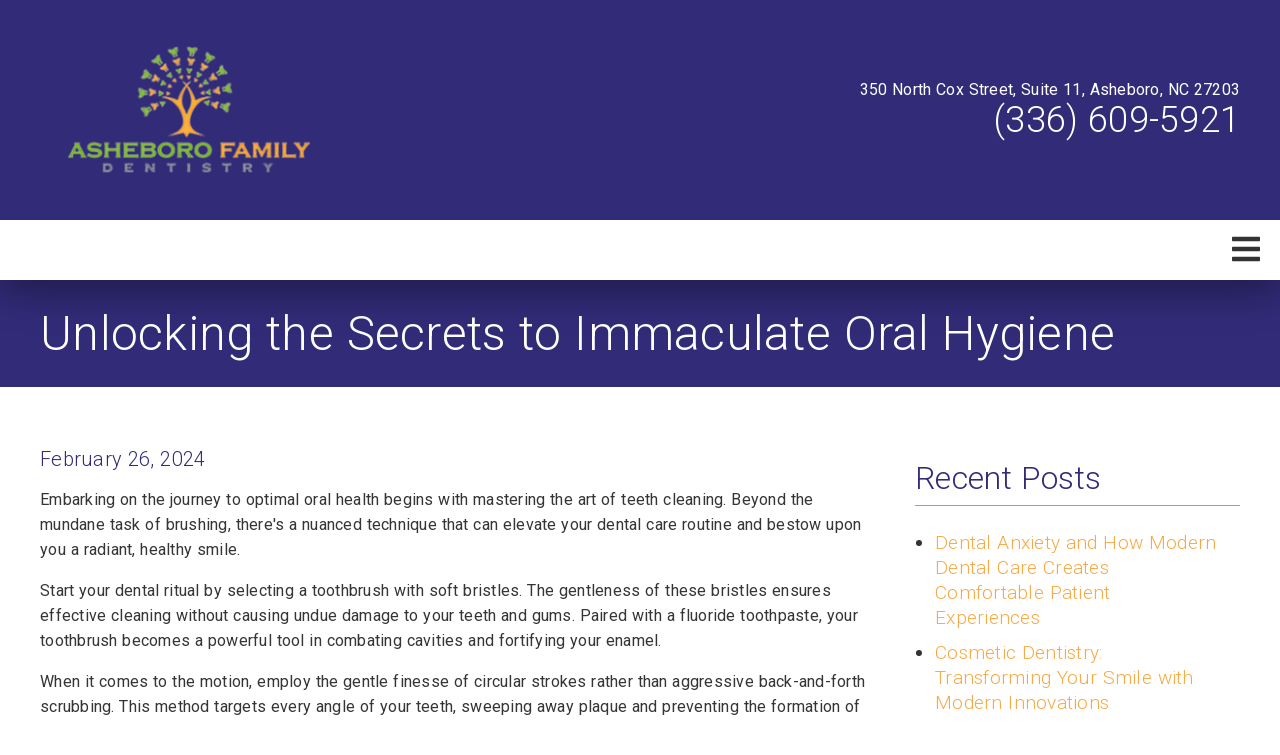

--- FILE ---
content_type: text/html; charset=UTF-8
request_url: https://asheborodentistry.com/blog/our-office/2024/4605/immaculate-oral-hygiene/
body_size: 29337
content:
<!DOCTYPE html>
<html lang="en">
					<head>
						<title>Unlocking the Secrets to Immaculate Oral Hygiene | Asheboro Family Dentistry</title>
						<meta charset="utf-8">
<meta name="viewport" content="width=device-width, initial-scale=1">
<meta name="robots" content="noindex, nofollow">
<meta name="google-site-verification" content="">
<meta name="facebook-domain-verification" content="">
<meta property="og:title" content="Unlocking the Secrets to Immaculate Oral Hygiene | Asheboro Family Dentistry">
<meta property="og:url" content="https://asheborodentistry.com/blog/our-office/2024/4605/immaculate-oral-hygiene/">
<meta property="og:type" content="website">
<meta property="og:description" content="Unlocking the Secrets to Immaculate Oral Hygiene">
<meta property="og:image" content="https://www.thedoctorsinternet.com/stockimages/uploads/2/4338/blog.yfh7scilo4tktf16.jpeg">
<meta http-equiv="expires" content="never">
<meta http-equiv="cache-control" content="public">
<link rel="preload" as="script" href="https://api.aleso.ai/aleso.js">
<link rel="preload" as="script" href="/system/js/jquery-3.5.1.min.js">
<script>
	var javascript;
	var javascript_deferred;
	
	var js_id = 0;
	var jsd_id = 0;
	
	var viewport_size = 0;

	javascript.load = [];
	javascript_deferred.load = [];
	
	function javascript() {};
	function javascript_deferred() {};
	
	function get_id() {
		var uid = 'js_'+js_id;
		javascript.load.push(uid);
		js_id++;
		return uid;
	}
	
	function get_deferred_id() {
		var uid = 'jsd_'+jsd_id;
		javascript_deferred.load.push(uid);
		jsd_id++;
		return uid;
	}
</script>
<!-- <script>FontAwesomeConfig = {searchPseudoElements: true};</script> --><script>
	javascript_deferred.prototype[get_deferred_id()] = function() {
	 	$.getScript('https://www.googletagmanager.com/gtag/js?id=UA-119318440-1');
		window.dataLayer = window.dataLayer || [];
		google_tracking.gtag('js', new Date());
	 	google_tracking.gtag('config', 'UA-119318440-1');		
	 }
	 
	javascript_deferred.prototype[get_deferred_id()] = function() {
	 	$.getScript('https://go.doctorsinternet.com/embed/v7/168253086959177/10/987654321301015183');
	 }
    
    javascript_deferred.prototype[get_deferred_id()] = function() {
		(function(){
			if (window.innerWidth > 360) {
				var AMP_KEY="xGsKcQ0uODuUXJzr2x1DTuXUNZDONHD";window._AMP_CONF=window._AMP_CONF || {};window._AMP_CONF.key=AMP_KEY;
				var s1=document.createElement("script"),s0=document.getElementsByTagName("script")[0];
				s1.async=true;
				s1.src='https://embed.simplifeye.co/xGsKcQ0uODuUXJzr2x1DTuXUNZDONHD/embed';
				s1.charset='UTF-8';
				s1.setAttribute('crossorigin','*');
				s0.parentNode.insertBefore(s1,s0);
			}
		}) ();	
	 } 
    javascript_deferred.prototype[get_deferred_id()] = function() {
    (function(){
            var WIDGET_KEY="Y36XAtqXBkP3GheUKaIyvjJzkCsWT94";window._SELF_SCHEDULING_WIDGET_CONF=window._SELF_SCHEDULING_WIDGET_CONF || {};window._SELF_SCHEDULING_WIDGET_CONF.key=WIDGET_KEY;
            var s1=document.createElement("script"),s0=document.getElementsByTagName("script")[0];
            s1.async=true;
            s1.src='https://embed.simplifeye.co/self-scheduler/Y36XAtqXBkP3GheUKaIyvjJzkCsWT94/embed';
            s1.charset='UTF-8';
            s1.setAttribute('crossorigin','*');
            s0.parentNode.insertBefore(s1,s0);
            })();
    }
</script>

						<link rel="canonical" href="https://asheborodentistry.com/blog/our-office/2024/4605/immaculate-oral-hygiene/">
				
						<meta name="description" content="Unlocking the Secrets to Immaculate Oral Hygiene">
						<meta name="keywords" content="">
						<script type="application/ld+json">{"@context":"https:\/\/schema.org","@type":"Blog","name":"Asheboro Family Dentistry | Our Blog","description":"Recent news, updates, and important information for visitors to the Asheboro Family Dentistry website.","url":"https:\/\/asheborodentistry.com\/blog\/","inLanguage":"en","publisher":{"@type":"Organization","name":"Asheboro Family Dentistry","logo":{"@type":"ImageObject","url":"https:\/\/asheborodentistry.com\/custom\/images\/logo.png","width":310,"height":145}},"mainEntityOfPage":{"@type":"WebPage","@id":"https:\/\/asheborodentistry.com\/blog\/our-office\/2024\/4605\/immaculate-oral-hygiene\/"},"blogPost":[{"@type":"BlogPosting","headline":"Unlocking the Secrets to Immaculate Oral Hygiene","description":"Embarking on the journey to optimal oral health begins with mastering the art of teeth cleaning.","articleBody":"Embarking on the journey to optimal oral health begins with mastering the art of teeth cleaning. Beyond the mundane task of brushing, there's a nuanced technique that can elevate your dental care routine and bestow upon you a radiant, healthy smile. Start your dental ritual by selecting a toothbrush with soft bristles. The gentleness of these bristles ensures effective cleaning without causing undue damage to your teeth and gums. Paired with a fluoride toothpaste, your toothbrush becomes a powerful tool in combating cavities and fortifying your enamel. When it comes to the motion, employ the gentle finesse of circular strokes rather than aggressive back-and-forth scrubbing. This method targets every angle of your teeth, sweeping away plaque and preventing the formation of tartar. Pay extra attention to the gumline and those hard-to-reach molars – they deserve the same TLC as the front and center teeth. Flossing is the unsung hero of teeth cleaning. Glide the floss between your teeth, curving it around each tooth in a C-shape to dislodge hidden debris. Don't rush this step; meticulous flossing is your ticket to a thorough cleanse that goes beyond the surface. Wrap up your dental routine by rinsing with an antiseptic mouthwash. This not only leaves your breath minty fresh but also targets lingering bacteria in the nooks and crannies of your mouth. Swish it around for the recommended time to maximize its efficacy. Incorporating these steps into your daily routine transforms teeth cleaning from a mundane task to a self-care ritual. Remember, it's not just about brushing; it's about embracing a holistic approach that nurtures your oral health and leaves you beaming with confidence.","datePublished":"2024-02-26","dateModified":null,"author":{"@type":"Organization","name":"Asheboro Family Dentistry"},"image":{"@type":"ImageObject","url":"https:\/\/www.thedoctorsinternet.com\/stockimages\/uploads\/2\/4338\/blog.yfh7scilo4tktf16.jpeg","width":720,"height":480,"caption":"Article Image"},"articleSection":"General Article","keywords":[],"mainEntityOfPage":{"@type":"WebPage","@id":"https:\/\/asheborodentistry.com\/blog\/our-office\/2024\/4605\/immaculate-oral-hygiene\/"}}]}</script>
			<style>body {
  border: 0px;
  padding: 0px;
  margin: 0px;
  font-family: "arial";
  font-size: 16px;
  letter-spacing: 0.25px;
  word-spacing: 0.5px;
  font-weight: normal;
  background: white;
  box-sizing: border-box;
  width: 100%;
  height: 100%;
  -webkit-tap-highlight-color: rgba(0,0,0,0);
  text-rendering: optimizeSpeed !important;
  display: flex;
  flex-wrap: wrap;
}
body::after {
  content: '';
  clear: both;
  visibility: hidden;
  display: block;
}
@media (max-width: 360px) {
  body {
    overflow-x: hidden;
  }
}
body > section {
  float: left;
  width: 100%;
  position: relative;
  z-index: 10;
  box-sizing: border-box;
  display: inline-block;
  flex-basis: 100%;
}
body a {
  text-decoration: none;
  color: inherit;
  transition: color 0.4s;
}
body a:hover {
  color: #0a82d2;
}
body a svg {
  pointer-events: none;
}
body p {
  margin: 1rem 0px;
  line-height: 1.6rem;
}
body img {
  max-width: 100%;
  max-height: 100%;
  image-rendering: -webkit-optimize-contrast;
}
body picture {
  max-width: 100%;
  max-height: 100%;
}
body h1,
body h2,
body h3,
body h4,
body h5,
body h6 {
  margin: 1rem 0px;
}
body h1 {
  font-size: 5rem;
}
body h2 {
  font-size: 4rem;
}
body h3 {
  font-size: 3rem;
}
body h4 {
  font-size: 2rem;
}
body h5,
body h6 {
  font-size: 1rem;
}
body sup {
  font-size: 0.75rem;
  line-height: 0px;
}
body li {
  line-height: 1.6rem;
}
body iframe {
  width: 100%;
  margin: 0px;
  padding: 0px;
  border: 0px;
}
body iframe:not([height]) {
  height: 100%;
}
body picture {
  max-width: 100%;
  max-height: 100%;
}
body .button {
  padding: 20px 40px;
  display: inline-block;
  cursor: pointer;
  transition: background 0.4s, color 0.4s;
  margin: 1rem 0px;
  text-align: center;
  line-height: 1.6rem;
  box-sizing: border-box;
}
@media (max-width: 640px) {
  body .button {
    padding: 20px;
  }
}
body .float-left {
  float: left;
}
body .float-right {
  float: right;
}
body .position-center {
  display: inline-block;
  position: relative;
  left: 50%;
  transform: translate(-50%);
}
body .clear {
  clear: both;
}
body .inline-block {
  display: inline-block;
}
body .flex {
  display: flex;
}
body .background_container {
  position: relative;
  overflow: hidden;
}
body .background_container .background_image {
  position: absolute;
  min-width: 100%;
  min-height: 100%;
  transform: translate(-50%,-50%);
  left: 50%;
  top: 50%;
  object-fit: cover;
  height: inherit;
  width: 100%;
  height: 100%;
}
body .background_container .background_image * {
  width: 100%;
  object-fit: cover;
  object-position: inherit;
  height: inherit;
}
body section[data-type="system-lightbox-container"] {
  position: fixed;
  width: 100%;
  height: 100%;
  top: 0px;
  left: 0px;
  z-index: 99999;
  display: flex;
  opacity: 0;
  pointer-events: none;
  transition: opacity 0.4s;
  -webkit-user-select: none;
  -moz-user-select: none;
  -ms-user-select: none;
  user-select: none;
}
body section[data-type="system-lightbox-container"].show {
  opacity: 1;
  pointer-events: initial;
}
body section[data-module="ad_tracking"] {
  display: none;
}
body form input[type="submit"] {
  display: none;
}
body form section[data-type="system-lightbox-content"] {
  display: none;
}
body form [data-hidden="1"] {
  display: none;
}
body form input[type="file"] {
  display: none;
}
body form div[data-container="file"] {
  margin: 5px;
  transition: opacity 0.4s;
}
body form div[data-container="file"].disabled {
  opacity: 0.2;
  pointer-events: none;
}
body form [data-container="file"] label {
  display: inline-block;
  cursor: pointer;
  line-height: 1.6rem;
  box-sizing: border-box;
  border-radius: 3px;
  transition: all .75s ease;
  background-size: 500% 500%;
  background-position: -2px -2px;
  padding: 20px 40px;
  color: white;
  position: relative;
}
body form [data-container="file"] label:hover {
  background-position: bottom right;
}
body form [data-container="file"] label .remove_file {
  position: absolute;
  top: -5px;
  left: -5px;
  width: 24px;
  height: 24px;
  background-color: white;
  border-radius: 50%;
  display: flex;
  justify-content: center;
  align-items: center;
  color: black;
  box-shadow: 1px 1px 5px rgba(0,0,0,0.4);
  font-size: 1rem;
}
body form div[data-group="file"] {
  display: flex;
  flex: 0 0 auto;
  width: calc(100% - 20px);
  margin: 10px 10px;
  flex-wrap: wrap;
  justify-content: center;
  user-select: none;
  transition: opacity 0.4s;
}
body form div[data-group="file"] > div {
  display: flex;
  flex-wrap: wrap;
  justify-content: center;
}
body form div[data-group="file"] .max_size_container {
  width: 100%;
  display: flex;
  justify-content: center;
  padding: 10px 20px;
  box-sizing: border-box;
  border: 3px solid #fbfbfb;
  border-radius: 3px;
  transition: background-color 0.4s, border 0.4s;
  margin-top: 20px;
}
body form div[data-group="file"] .max_size_container .size_divider {
  display: inline-block;
  margin: 0px 5px;
}
body form div[data-group="file"] .max_size_container .current_size_warning {
  display: none;
  margin-right: 10px;
  font-size: 24px;
}
body form div[data-group="file"] .max_size_container .current_size_ok {
  display: inline-block;
  margin-right: 10px;
  font-size: 24px;
}
body form div[data-group="file"] .too_large {
  color: #c40000;
  font-weight: bold;
  box-sizing: border-box;
  border: 3px solid #c40000;
  background-color: #c40000;
  color: white;
}
body form div[data-group="file"] .too_large .current_size_warning {
  display: inline-block;
}
body form div[data-group="file"] .too_large .current_size_ok {
  display: none;
}
body form [data-type='submit'].disabled {
  opacity: 0.2;
  pointer-events: none;
}
body form[action="https://maps.google.com/maps"] input[type="submit"] {
  display: initial;
  padding: 5px 10px;
  font-size: 1rem;
  box-sizing: border-box;
  border: 1px solid grey;
}
body form[action="https://maps.google.com/maps"] input#saddr {
  border: 1px solid grey;
  margin: 0px 10px;
  font-size: 1rem;
  padding: 5px 10px;
  box-sizing: border-box;
}
body .ui-widget.ui-widget-content {
  border: 0px;
}
body .ui-datepicker-flex {
  display: flex !important;
  background-color: rgba(0,0,0,0.95);
  position: fixed !important;
  top: 0px !important;
  left: 0px !important;
  z-index: 1000 !important;
  width: 100%;
  height: 100%;
  color: white;
  display: none;
  flex-direction: column;
  justify-content: center;
  align-items: center;
}
body .ui-datepicker-flex th,
body .ui-datepicker-flex td {
  width: 50px;
  height: 50px;
  box-sizing: border-box;
  text-align: center;
  font-size: 1.25rem;
  padding: 0px;
}
body .ui-datepicker-flex th a,
body .ui-datepicker-flex td a {
  padding: 0px;
}
@media (max-width: 320px) {
  body .ui-datepicker-flex th,
  body .ui-datepicker-flex td {
    width: 40px;
    height: 40px;
    font-size: 1rem;
  }
}
body .ui-datepicker-flex .ui-datepicker-header {
  display: flex;
  justify-content: center;
  width: 350px;
  border: 0px;
  border-bottom: 1px solid white;
  border-radius: 0px;
  background: initial;
  color: white;
}
body .ui-datepicker-flex .ui-datepicker-header .ui-datepicker-prev {
  order: 0;
}
body .ui-datepicker-flex .ui-datepicker-header .ui-datepicker-title {
  order: 1;
}
body .ui-datepicker-flex .ui-datepicker-header .ui-datepicker-next {
  order: 2;
}
body .ui-datepicker-flex .ui-widget-header .ui-state-hover {
  background: white;
  border-radius: 0px;
}
body .ui-datepicker-flex .ui-datepicker-calendar {
  width: 350px;
}
body .ui-datepicker-flex .ui-datepicker-calendar .ui-state-default {
  background: initial;
  color: white;
  border: 0px;
  text-align: center;
}
body .ui-datepicker-flex .ui-datepicker-calendar .ui-datepicker-current-day {
  background-color: white;
  border-radius: 50%;
}
body .ui-datepicker-flex .ui-datepicker-calendar .ui-datepicker-current-day a {
  color: black;
}
body .sidebar[data-sidebar="false"] {
  display: none;
}
body .sidebar[data-sidebar="true"] {
  flex-basis: 280px;
  width: 100%;
  flex-grow: 1;
  flex-shrink: 0;
  margin-left: 40px;
  box-sizing: border-box;
}
body .sidebar[data-sidebar="true"] img,
body .sidebar[data-sidebar="true"] picture {
  border-radius: 5px;
}
body .sidebar[data-sidebar="true"] > .label {
  font-size: 1.25rem;
  margin: 1.5rem 0px 0.5rem;
  border-bottom: 1px solid #ececec;
  padding-bottom: 0.5rem;
}
body .sidebar[data-sidebar="true"] div[data-sidebar="address_all"] {
  padding: 1rem 0rem;
}
body .sidebar[data-sidebar="true"] div[data-sidebar="address_all"] > div {
  line-height: 1.6rem;
}
body .sidebar[data-sidebar="true"] div[data-sidebar="address_current"] {
  padding: 1rem 0rem;
}
body .sidebar[data-sidebar="true"] div[data-sidebar="address_current"] > div {
  line-height: 1.6rem;
}
body .sidebar[data-sidebar="true"] div[data-sidebar="social_current"],
body .sidebar[data-sidebar="true"] div[data-micro-template="social_icons_dynamic"] {
  display: flex;
}
body .sidebar[data-sidebar="true"] div[data-sidebar="social_current"] div.title,
body .sidebar[data-sidebar="true"] div[data-micro-template="social_icons_dynamic"] div.title {
  margin-bottom: 10px;
}
body .sidebar[data-sidebar="true"] div[data-sidebar="social_current"] div[data-micro-template="social_icons"],
body .sidebar[data-sidebar="true"] div[data-micro-template="social_icons_dynamic"] div[data-micro-template="social_icons"] {
  display: flex;
  width: 50px;
  height: 50px;
}
body .sidebar[data-sidebar="true"] div[data-sidebar="social_current"] div[data-micro-template="social_icons"] a,
body .sidebar[data-sidebar="true"] div[data-micro-template="social_icons_dynamic"] div[data-micro-template="social_icons"] a {
  font-size: 1.6rem;
  display: flex;
  width: 100%;
  height: 100%;
  justify-content: center;
  align-items: center;
}
body .sidebar[data-sidebar="true"] div[data-micro-template="office_hours"],
body .sidebar[data-sidebar="true"] div[data-micro-template="office_hours_dynamic"] {
  display: flex;
  flex-direction: row;
  flex-wrap: wrap;
  padding: 1rem 0px;
}
body .sidebar[data-sidebar="true"] div[data-micro-template="office_hours"] > div.title,
body .sidebar[data-sidebar="true"] div[data-micro-template="office_hours_dynamic"] > div.title {
  margin-bottom: 10px;
}
body .sidebar[data-sidebar="true"] div[data-micro-template="office_hours"] .row,
body .sidebar[data-sidebar="true"] div[data-micro-template="office_hours_dynamic"] .row {
  display: flex;
  flex: 1 0 100%;
}
body .sidebar[data-sidebar="true"] div[data-micro-template="office_hours"] .row .day,
body .sidebar[data-sidebar="true"] div[data-micro-template="office_hours_dynamic"] .row .day {
  flex: 1 0 40%;
  line-height: 1.6rem;
}
body .sidebar[data-sidebar="true"] div[data-micro-template="office_hours"] .row .time,
body .sidebar[data-sidebar="true"] div[data-micro-template="office_hours_dynamic"] .row .time {
  flex: 1 0 60%;
  text-align: right;
  line-height: 1.6rem;
}
body .sidebar[data-sidebar="true"] div[data-sidebar="blogs_by_year"] {
  padding: 1rem 20px;
}
body .sidebar[data-sidebar="true"] div[data-sidebar="blogs_by_year"] ul {
  list-style: initial;
  margin: initial;
  padding: initial;
}
body .sidebar[data-sidebar="true"] div[data-sidebar="blogs_by_year"] ul li:not(:last-of-type) {
  margin-bottom: 10px;
}
body .sidebar[data-sidebar="true"] div[data-sidebar="related_blogs"] {
  padding: 1rem 20px;
}
body .sidebar[data-sidebar="true"] div[data-sidebar="related_blogs"] ul {
  list-style: initial;
  margin: initial;
  padding: initial;
}
body .sidebar[data-sidebar="true"] div[data-sidebar="related_blogs"] ul li:not(:last-of-type) {
  margin-bottom: 10px;
}
@media (max-width: 920px) {
  body .sidebar[data-sidebar="true"] {
    flex-basis: 100%;
    max-width: 100%;
    margin-left: 0px;
    margin-top: 1rem;
    justify-content: center;
    text-align: center;
  }
  body .sidebar[data-sidebar="true"] div[data-sidebar] {
    justify-content: center;
  }
  body .sidebar[data-sidebar="true"] div[data-sidebar="related_blogs"] ul,
  body .sidebar[data-sidebar="true"] div[data-sidebar="blogs_by_year"] ul {
    list-style: none;
  }
  body .sidebar[data-sidebar="true"] div[data-sidebar="related_blogs"] ul,
  body .sidebar[data-sidebar="true"] div[data-sidebar="blogs_by_year"] ul {
    list-style: none;
  }
  body .sidebar[data-sidebar="true"] div[data-micro-template="office_hours"] .row .day,
  body .sidebar[data-sidebar="true"] div[data-micro-template="office_hours_dynamic"] .row .day {
    padding-right: 10px;
    box-sizing: border-box;
    flex: 1 0 50%;
    text-align: right;
  }
  body .sidebar[data-sidebar="true"] div[data-micro-template="office_hours"] .row .time,
  body .sidebar[data-sidebar="true"] div[data-micro-template="office_hours_dynamic"] .row .time {
    padding-left: 10px;
    box-sizing: border-box;
    flex: 1 0 50%;
    text-align: left;
  }
}
@media (max-width: 920px) and (max-width: 360px) {
  body .sidebar[data-sidebar="true"] div[data-micro-template="office_hours"] .row .day,
  body .sidebar[data-sidebar="true"] div[data-micro-template="office_hours_dynamic"] .row .day {
    flex: 1 0 40%;
  }
  body .sidebar[data-sidebar="true"] div[data-micro-template="office_hours"] .row .time,
  body .sidebar[data-sidebar="true"] div[data-micro-template="office_hours_dynamic"] .row .time {
    flex: 1 0 60%;
  }
}
@media (max-width: 1080px) {
  body section[data-module="blog_content"] .content_container,
  body section[data-module="article_content"] .content_container {
    flex-wrap: wrap;
  }
}
@media (max-width: 920px) {
  body section[data-module="dynamic_content"] .content_container,
  body section[data-module="interior_content"] .content_container {
    flex-wrap: wrap;
  }
}
body span[data-micro-template="city_string"]:not(:first-of-type):before {
  content: ", ";
}
body span[data-micro-template="city_string"]:not(:first-of-type):last-of-type:before {
  content: " and ";
}
</style>
					<link rel="preconnect" href="https://fonts.googleapis.com"><link rel="preconnect" href="https://fonts.gstatic.com" crossorigin=""><link href="https://fonts.googleapis.com/css?family=Roboto:300,400,500&display=swap" rel="preload" as="style" onload="this.rel='stylesheet'"><link href="https://fonts.googleapis.com/css?family=Quicksand&display=swap" rel="preload" as="style" onload="this.rel='stylesheet'"><link href="https://fonts.googleapis.com/css?family=Poppins:400,700&display=swap" rel="preload" as="style" onload="this.rel='stylesheet'"></head>
					<body data-template-group="blog">
			<style>body {
  background: #ffffff;
  color: #353535;
  font-family: "Roboto";
}
body a {
  color: #322b78;
}
body a:hover {
  color: #f7a943;
}
body h1 {
  font-family: "Roboto";
}
body h2 {
  font-family: "Roboto";
}
body h3 {
  font-family: "Roboto";
}
body h1,
body h2,
body h3,
body h4,
body h5,
body h6 {
  color: #322b78;
  font-weight: bold;
}
body input,
body textarea {
  font-family: "Roboto";
  border: 0px;
  border-radius: 0;
}
body input[type="text"],
body textarea {
  -webkit-appearance: none;
}
body .button {
  background: #322b78;
  color: #8b8b8b;
  font-size: 18px;
}
body .button:hover {
  background: #322b78;
  color: #f7a943;
}
body .item_float_right {
  float: right;
  margin: 0 0 15px 15px;
}
@media (max-width: 480px) {
  body .item_float_right {
    float: none;
    margin: 0 auto 10px;
  }
}
body .item_float_left {
  float: left;
  margin: 0 15px 15px 0;
}
@media (max-width: 480px) {
  body .item_float_left {
    float: none;
    margin: 0 auto 10px;
  }
}
body .margin_center {
  margin: 0 auto;
}
body .margin_left {
  margin: 0 auto 0 0;
}
body .margin_right {
  margin: 0 0 0 auto;
}
body .margin_bottom {
  margin: auto 0 0 0;
}
body .margin_top {
  margin: 0 0 auto 0;
}
body .sys_flex_container {
  display: flex;
  gap: 20px;
}
body .sys_flex_container.flex_wrap {
  flex-wrap: wrap;
}
@media (max-width: 1024px) {
  body .sys_flex_container.flex_wrap_tablet {
    flex-wrap: wrap;
  }
}
@media (max-width: 768px) {
  body .sys_flex_container.flex_wrap_phablet {
    flex-wrap: wrap;
  }
}
@media (max-width: 480px) {
  body .sys_flex_container.flex_wrap_phone {
    flex-wrap: wrap;
  }
}
body .sys_flex_container.justify_center {
  justify-content: center;
}
body .sys_flex_container.justify_start {
  justify-content: flex-start;
}
body .sys_flex_container.justify_end {
  justify-content: flex-end;
}
body .sys_flex_container.justify_around {
  justify-content: space-around;
}
body .sys_flex_container.justify_between {
  justify-content: space-between;
}
body .sys_flex_container.align_center {
  align-items: center;
}
body .sys_flex_container.align_start {
  align-items: flex-start;
}
body .sys_flex_container.align_end {
  align-items: flex-end;
}
body .sys_flex_container.align_stretch {
  align-items: stretch;
}
body .sys_flex_container > .full_width {
  flex-basis: 100%;
}
@media (max-width: 1024px) {
  body .sys_flex_container > .full_width_tablet {
    flex-basis: 100%;
  }
}
@media (max-width: 768px) {
  body .sys_flex_container > .full_width_phablet {
    flex-basis: 100%;
  }
}
@media (max-width: 480px) {
  body .sys_flex_container > .full_width_phone {
    flex-basis: 100%;
  }
}
body .sys_flex_container.flex_column {
  flex-direction: column;
}
@media (max-width: 1024px) {
  body .sys_flex_container.flex_column_tablet {
    flex-direction: column;
  }
}
@media (max-width: 768px) {
  body .sys_flex_container.flex_column_phablet {
    flex-direction: column;
  }
}
@media (max-width: 480px) {
  body .sys_flex_container.flex_column_phone {
    flex-direction: column;
  }
}
body .sys_grid_container {
  display: grid;
  gap: 20px;
}
body .sys_grid_container.two_wide {
  grid-template-columns: repeat(2,1fr);
}
body .sys_grid_container.three_wide {
  grid-template-columns: repeat(3,1fr);
}
body .sys_grid_container.four_wide {
  grid-template-columns: repeat(4,1fr);
}
body .sys_grid_container.five_wide {
  grid-template-columns: repeat(5,1fr);
}
@media (max-width: 1024px) {
  body .sys_grid_container.one_wide_tablet {
    grid-template-columns: repeat(1,1fr);
  }
}
@media (max-width: 1024px) {
  body .sys_grid_container.two_wide_tablet {
    grid-template-columns: repeat(2,1fr);
  }
}
@media (max-width: 1024px) {
  body .sys_grid_container.three_wide_tablet {
    grid-template-columns: repeat(3,1fr);
  }
}
@media (max-width: 1024px) {
  body .sys_grid_container.four_wide_tablet {
    grid-template-columns: repeat(4,1fr);
  }
}
@media (max-width: 1024px) {
  body .sys_grid_container.five_wide_tablet {
    grid-template-columns: repeat(5,1fr);
  }
}
@media (max-width: 768px) {
  body .sys_grid_container.one_wide_phablet {
    grid-template-columns: repeat(1,1fr);
  }
}
@media (max-width: 768px) {
  body .sys_grid_container.two_wide_phablet {
    grid-template-columns: repeat(2,1fr);
  }
}
@media (max-width: 768px) {
  body .sys_grid_container.three_wide_phablet {
    grid-template-columns: repeat(3,1fr);
  }
}
@media (max-width: 768px) {
  body .sys_grid_container.four_wide_phablet {
    grid-template-columns: repeat(4,1fr);
  }
}
@media (max-width: 768px) {
  body .sys_grid_container.five_wide_phablet {
    grid-template-columns: repeat(5,1fr);
  }
}
@media (max-width: 480px) {
  body .sys_grid_container.one_wide_phone {
    grid-template-columns: repeat(1,1fr);
  }
}
@media (max-width: 480px) {
  body .sys_grid_container.two_wide_phone {
    grid-template-columns: repeat(2,1fr);
  }
}
@media (max-width: 480px) {
  body .sys_grid_container.three_wide_phone {
    grid-template-columns: repeat(3,1fr);
  }
}
@media (max-width: 480px) {
  body .sys_grid_container.four_wide_phone {
    grid-template-columns: repeat(4,1fr);
  }
}
@media (max-width: 480px) {
  body .sys_grid_container.five_wide_phone {
    grid-template-columns: repeat(5,1fr);
  }
}
body .sys_grid_container > .full_width {
  grid-column: 1/-1;
}
@media (max-width: 1024px) {
  body .sys_grid_container > .full_width_tablet {
    grid-column: 1/-1;
  }
}
@media (max-width: 768px) {
  body .sys_grid_container > .full_width_phablet {
    grid-column: 1/-1;
  }
}
@media (max-width: 480px) {
  body .sys_grid_container > .full_width_phone {
    grid-column: 1/-1;
  }
}
body .sys_flex_container.no_gap,
body .sys_grid_container.no_gap {
  gap: 0;
}
body .sys_flex_container.medium_gap,
body .sys_grid_container.medium_gap {
  gap: 40px;
}
body .sys_flex_container.large_gap,
body .sys_grid_container.large_gap {
  gap: 80px;
}
@media (max-width: 1024px) {
  body .sys_flex_container.no_gap_tablet,
  body .sys_grid_container.no_gap_tablet {
    gap: 0px;
  }
}
@media (max-width: 1024px) {
  body .sys_flex_container.small_gap_tablet,
  body .sys_grid_container.small_gap_tablet {
    gap: 20px;
  }
}
@media (max-width: 1024px) {
  body .sys_flex_container.medium_gap_tablet,
  body .sys_grid_container.medium_gap_tablet {
    gap: 40px;
  }
}
@media (max-width: 1024px) {
  body .sys_flex_container.large_gap_tablet,
  body .sys_grid_container.large_gap_tablet {
    gap: 80px;
  }
}
@media (max-width: 768px) {
  body .sys_flex_container.no_gap_phablet,
  body .sys_grid_container.no_gap_phablet {
    gap: 0px;
  }
}
@media (max-width: 768px) {
  body .sys_flex_container.small_gap_phablet,
  body .sys_grid_container.small_gap_phablet {
    gap: 20px;
  }
}
@media (max-width: 768px) {
  body .sys_flex_container.medium_gap_phablet,
  body .sys_grid_container.medium_gap_phablet {
    gap: 40px;
  }
}
@media (max-width: 768px) {
  body .sys_flex_container.large_gap_phablet,
  body .sys_grid_container.large_gap_phablet {
    gap: 80px;
  }
}
@media (max-width: 480px) {
  body .sys_flex_container.no_gap_phone,
  body .sys_grid_container.no_gap_phone {
    gap: 0px;
  }
}
@media (max-width: 480px) {
  body .sys_flex_container.small_gap_phone,
  body .sys_grid_container.small_gap_phone {
    gap: 20px;
  }
}
@media (max-width: 480px) {
  body .sys_flex_container.medium_gap_phone,
  body .sys_grid_container.medium_gap_phone {
    gap: 40px;
  }
}
@media (max-width: 480px) {
  body .sys_flex_container.large_gap_phone,
  body .sys_grid_container.large_gap_phone {
    gap: 80px;
  }
}
body div[data-type="locations-social"] {
  color: white;
}
body div[data-type="locations-social"] a:hover {
  color: inherit;
}
body div[data-type="locations-social"] > div {
  transition: background 0.2s;
}
body div[data-type="locations-social"] div[data-type="facebook"] {
  background: #4267b2;
}
body div[data-type="locations-social"] div[data-type="facebook"]:hover {
  background: #6283c5;
  color: #ffffff;
}
body div[data-type="locations-social"] div[data-type="twitter"] {
  background: #1da1f2;
}
body div[data-type="locations-social"] div[data-type="twitter"]:hover {
  background: #4db5f5;
  color: #ffffff;
}
body div[data-type="locations-social"] div[data-type="google"] {
  background: #db4437;
}
body div[data-type="locations-social"] div[data-type="google"]:hover {
  background: #e36c62;
  color: #ffffff;
}
body div[data-type="locations-social"] div[data-type="instagram"] {
  background: #833ab4;
}
body div[data-type="locations-social"] div[data-type="instagram"]:hover {
  background: #9c58c9;
  color: #ffffff;
}
body div[data-type="locations-social"] div[data-type="blog"] {
  background: #833ab4;
}
body div[data-type="locations-social"] div[data-type="blog"]:hover {
  background: #9c58c9;
  color: #ffffff;
}
body .sidebar[data-sidebar="true"] > .label {
  font-size: 1.5rem;
  margin: 1.5rem 0px 0.5rem;
  border-bottom: 1px solid #322b78;
  padding-bottom: 0.5rem;
  font-weight: bold;
  color: #322b78;
  font-family: "Roboto";
}
body :-moz-placeholder {
  color: #353535;
  font-family: "Roboto";
  text-decoration: none;
  font-weight: normal;
  opacity: 0.8;
}
body ::-moz-placeholder {
  color: #353535;
  font-family: "Roboto";
  text-decoration: none;
  font-weight: normal;
  opacity: 0.8;
}
body ::-webkit-input-placeholder {
  color: #353535;
  font-family: "Roboto";
  text-decoration: none;
  font-weight: normal;
  opacity: 0.8;
}
body :-ms-input-placeholder {
  color: #353535;
  font-family: "Roboto";
  text-decoration: none;
  font-weight: normal;
  opacity: 0.8;
}
body form * {
  font-family: "Roboto";
  text-decoration: none;
  font-weight: normal;
  font-size: 1rem;
}
body form div[data-container="file"] {
  margin: 5px;
  transition: opacity 0.4s;
}
body form div[data-container="file"]:last-of-type label {
  background-image: linear-gradient(to bottom right,#322b78 25%,#f7a943 75%);
}
body form [data-container="file"] label {
  background-image: linear-gradient(to bottom right,#f7a943 25%,#322b78 75%);
}
body div[data-micro-template="accordion_container"] {
  width: 100%;
  max-width: 100%;
  font-family: "Roboto";
}
body div[data-micro-template="accordion_container"] div[data-micro-template="accordion"] .accordion_title {
  display: flex;
  justify-content: space-between;
  align-items: center;
  color: #322b78;
  cursor: pointer;
  border-bottom: 1px solid #353535;
  padding-bottom: 0px;
}
body div[data-micro-template="accordion_container"] div[data-micro-template="accordion"] .accordion_title .accordion_title_text,
body div[data-micro-template="accordion_container"] div[data-micro-template="accordion"] .accordion_title .accordion_toggle {
  font-size: 1.5rem;
  font-weight: 400;
}
@media (max-width: 1024px) {
  body div[data-micro-template="accordion_container"] div[data-micro-template="accordion"] .accordion_title .accordion_title_text,
  body div[data-micro-template="accordion_container"] div[data-micro-template="accordion"] .accordion_title .accordion_toggle {
    font-size: 1.2rem;
  }
}
@media (max-width: 480px) {
  body div[data-micro-template="accordion_container"] div[data-micro-template="accordion"] .accordion_title .accordion_title_text,
  body div[data-micro-template="accordion_container"] div[data-micro-template="accordion"] .accordion_title .accordion_toggle {
    font-size: 1.1rem;
  }
}
body div[data-micro-template="accordion_container"] div[data-micro-template="accordion"] .accordion_title.active {
  border-color: #8b8b8b;
  color: #8b8b8b;
}
body div[data-micro-template="accordion_container"] div[data-micro-template="accordion"] .accordion_title.active .accordion_title_text {
  color: #8b8b8b;
}
body div[data-micro-template="accordion_container"] div[data-micro-template="accordion"] .accordion_body {
  display: none;
  padding: 20px 0;
  line-height: 1.35em;
  text-align: left;
}
body section[data-type="system-lightbox-container"] .close-icon {
  background-color: white;
  border-radius: 50%;
  box-sizing: border-box;
  border: 5px solid white;
  display: flex;
  justify-content: center;
  align-items: center;
  top: -10px;
  right: -10px;
}
body section[data-type="system-lightbox-container"] .next-icon {
  background-color: white;
  border-radius: 50%;
  box-sizing: border-box;
  border: 4px solid white;
  display: flex;
  justify-content: center;
  align-items: center;
  position: absolute;
  top: 50%;
  right: 0px;
  font-size: 2rem;
  transform: translate(10px,-50%);
  cursor: pointer;
}
body section[data-type="system-lightbox-container"] .prev-icon {
  background-color: white;
  border-radius: 50%;
  box-sizing: border-box;
  border: 4px solid white;
  display: flex;
  justify-content: center;
  align-items: center;
  position: absolute;
  top: 50%;
  left: 0px;
  font-size: 2rem;
  transform: translate(-10px,-50%);
  cursor: pointer;
}
body section[data-type="system-lightbox-container"] .gallery_grid_modal {
  display: none;
  position: fixed;
  height: 100vh;
  width: 100%;
  top: 0;
  left: 0;
  background-color: rgba(0,0,0,0.6);
  justify-content: center;
  align-items: center;
  opacity: 0;
  transition: all 0.4s ease-in-out;
  z-index: 99999999;
}
body section[data-type="system-lightbox-container"] .gallery_grid_modal .highlighted_image_container {
  cursor: pointer;
  margin: 5%;
  position: relative;
}
body section[data-type="system-lightbox-container"] .gallery_grid_modal .highlighted_image_container img {
  max-height: 80vh;
}
body section[data-type="system-lightbox-container"] .gallery_grid_modal .highlighted_image_container .highlighted_image_content {
  display: flex;
  flex-direction: column;
}
body section[data-type="system-lightbox-container"] .gallery_grid_modal .highlighted_image_container .highlighted_image_content .button {
  order: 5;
  margin: 0;
}
body section[data-type="system-lightbox-container"] .gallery_grid_modal .highlighted_image_container .gallery_grid_arrow {
  position: absolute;
  top: 50%;
}
body section[data-type="system-lightbox-container"] .gallery_grid_modal .highlighted_image_container .gallery_grid_arrow svg {
  color: #fff;
  font-size: 36px;
  transition: all 0.2s;
}
body section[data-type="system-lightbox-container"] .gallery_grid_modal .highlighted_image_container .gallery_grid_arrow:hover svg {
  transform: scale(1.2);
}
body section[data-type="system-lightbox-container"] .gallery_grid_modal .highlighted_image_container .gallery_grid_left {
  left: -50px;
}
body section[data-type="system-lightbox-container"] .gallery_grid_modal .highlighted_image_container .gallery_grid_right {
  right: -50px;
}
body section[data-type="system-lightbox-container"] .gallery_grid_modal .highlighted_image_caption {
  position: absolute;
  bottom: 100px;
  width: 100%;
  text-align: center;
  background: rgba(0,0,0,0.6);
}
body section[data-type="system-lightbox-container"] .gallery_grid_modal .highlighted_image_caption .highlighted_image_text {
  color: #fff;
  font-size: 1.25em;
  margin: 0;
  font-family: "Roboto";
  padding: 15px 0;
}
body section[data-type="system-lightbox-container"] .gallery_grid_modal.show {
  display: flex;
  opacity: 1;
}
@media (max-width: 768px) {
  body section[data-type="system-lightbox-container"] .gallery_grid_modal .highlighted_image_caption {
    bottom: 75px;
  }
  body section[data-type="system-lightbox-container"] .gallery_grid_modal .highlighted_image_caption .highlighted_image_text {
    font-size: 1em;
    padding: 5px;
  }
  body section[data-type="system-lightbox-container"] .gallery_grid_modal .highlighted_image_container .gallery_grid_left {
    left: -40px;
  }
  body section[data-type="system-lightbox-container"] .gallery_grid_modal .highlighted_image_container .gallery_grid_right {
    right: -40px;
  }
  body section[data-type="system-lightbox-container"] .gallery_grid_modal .highlighted_image_container .highlighted_image_content .button {
    padding: 10px;
  }
}
@media (max-width: 480px) {
  body section[data-type="system-lightbox-container"] .gallery_grid_modal .highlighted_image_caption {
    bottom: 50px;
  }
  body section[data-type="system-lightbox-container"] .gallery_grid_modal .highlighted_image_container .gallery_grid_arrow {
    bottom: -40px;
    top: initial;
  }
  body section[data-type="system-lightbox-container"] .gallery_grid_modal .highlighted_image_container .gallery_grid_left {
    left: 20%;
  }
  body section[data-type="system-lightbox-container"] .gallery_grid_modal .highlighted_image_container .gallery_grid_right {
    right: 20%;
  }
}
body .responsive_video {
  padding-bottom: 56.25%;
  position: relative;
}
body .responsive_video iframe,
body .responsive_video video {
  position: absolute;
  height: 100%;
  width: 100%;
  top: 0;
  left: 0;
}
body .ul_column {
  column-count: 2;
}
@media (max-width: 768px) {
  body .ul_column {
    column-count: 2;
  }
}
@media (max-width: 480px) {
  body .ul_column {
    column-count: 1;
  }
}
body section .content_container .content div[data-micro-template="invisalign_list_container"] {
  display: grid;
  grid-template-columns: repeat(4,1fr);
  gap: 40px 20px;
}
@media (max-width: 1366px) {
  body section .content_container .content div[data-micro-template="invisalign_list_container"] {
    grid-template-columns: repeat(3,1fr);
  }
}
@media (max-width: 768px) {
  body section .content_container .content div[data-micro-template="invisalign_list_container"] {
    grid-template-columns: repeat(2,1fr);
  }
}
@media (max-width: 480px) {
  body section .content_container .content div[data-micro-template="invisalign_list_container"] {
    grid-template-columns: repeat(1,1fr);
    gap: 20px 10px;
  }
}
@media (max-width: 480px) {
  body section .content_container .content div[data-micro-template="invisalign_list_container"] a[data-micro-template="invisalign_list"] .image {
    display: none;
  }
}
body section .content_container .content div[data-micro-template="invisalign_list_container"] a[data-micro-template="invisalign_list"] .text {
  text-align: center;
}
@media (max-width: 480px) {
  body section .content_container .content div[data-micro-template="invisalign_list_container"] a[data-micro-template="invisalign_list"] .text {
    text-align: left;
  }
}
body section .content_container .content div[data-micro-template="invisalign_list_container"] a[data-micro-template="invisalign_list"] .text p {
  margin: 0;
}
body section .content_container .content .invisalign_video_container {
  display: grid;
  grid-template-columns: repeat(2,1fr);
  gap: 40px;
}
@media (max-width: 480px) {
  body section .content_container .content .invisalign_video_container {
    grid-template-columns: repeat(1,1fr);
    gap: 20px;
  }
}
body section .content_container .content .invisalign_video_container .invisalign_list .text {
  text-align: center;
}
body section .content_container .content .invisalign_video_container .invisalign_list .text p {
  color: #f7a943;
  font-size: 1.2rem;
}
@media (max-width: 480px) {
  body section .content_container .content .invisalign_video_container .invisalign_list .text p {
    font-size: 1.1rem;
  }
}
body section .content_container .content .service_video_container {
  margin: 60px auto;
  display: flex;
  border-bottom: 10px solid #f7a943;
  box-shadow: 6px 5px 8px 0px #bfbfbf;
}
@media (max-width: 768px) {
  body section .content_container .content .service_video_container {
    flex-direction: column;
  }
}
body section .content_container .content .service_video_container > div {
  flex: 1;
}
body section .content_container .content .service_video_container .service_video_text {
  padding: 0 40px;
  background: #322b78;
  box-sizing: border-box;
  display: flex;
  justify-content: center;
  align-items: center;
}
@media (max-width: 640px) {
  body section .content_container .content .service_video_container .service_video_text {
    padding: 0 20px;
  }
}
body section .content_container .content .service_video_container .service_video_text h4 {
  color: #fff;
  font-size: 1rem;
  font-style: italic;
  line-height: 1.4em;
  font-weight: 400;
}
body section .content_container .content .service_testimonial_videos {
  background: #322b78;
  padding: 20px 40px;
  border-bottom: 10px solid #f7a943;
  text-align: center;
  box-shadow: 6px 5px 8px 0px #bfbfbf;
}
@media (max-width: 640px) {
  body section .content_container .content .service_testimonial_videos {
    padding: 20px;
  }
}
body section .content_container .content .service_testimonial_videos .secondary_divider {
  display: inline-block;
  margin: 0 auto;
  height: 3px;
  background: #f7a943;
  width: 150px;
}
body section .content_container .content .service_testimonial_videos h2 {
  color: #fff;
  font-size: 2rem;
  margin-bottom: 10px;
  padding: 0;
  font-weight: 400;
}
body section .content_container .content .service_testimonial_videos h2.text_center {
  text-align: center;
}
body section .content_container .content .service_testimonial_videos p {
  color: #fff;
}
body section .content_container .content .service_testimonial_videos .testimonial_videos_container {
  display: flex;
  flex-wrap: wrap;
  justify-content: space-between;
  text-align: center;
}
body section .content_container .content .service_testimonial_videos .testimonial_videos_container .testimonial_video {
  flex-basis: 48%;
  margin: 20px 0;
}
@media (max-width: 550px) {
  body section .content_container .content .service_testimonial_videos .testimonial_videos_container .testimonial_video {
    flex-basis: 100%;
  }
}
body section .content_container .content .alternating_service_container {
  margin-top: 20px;
}
body section .content_container .content .alternating_service_container .alternating_service {
  display: flex;
  justify-content: space-between;
  align-items: center;
  margin-bottom: 30px;
  flex-wrap: wrap;
}
body section .content_container .content .alternating_service_container .alternating_service .image,
body section .content_container .content .alternating_service_container .alternating_service .text {
  flex-basis: 48%;
}
@media (max-width: 768px) {
  body section .content_container .content .alternating_service_container .alternating_service .image,
  body section .content_container .content .alternating_service_container .alternating_service .text {
    flex-basis: 100%;
  }
}
body section .content_container .content .alternating_service_container .alternating_service .text h3 {
  font-size: 1.4rem;
}
@media (max-width: 768px) {
  body section .content_container .content .alternating_service_container .alternating_service .image {
    text-align: center;
  }
}
body section .content_container .content .alternating_service_container .alternating_service:nth-of-type(even) .image {
  order: 2;
  text-align: right;
}
@media (max-width: 768px) {
  body section .content_container .content .alternating_service_container .alternating_service:nth-of-type(even) .image {
    text-align: center;
    order: initial;
  }
}
</style><style></style><style>.section_1 {
  padding: 20px 100px;
  background: #322b78;
  z-index: 30;
}
@media (max-width: 1440px) {
  .section_1 {
    padding: 40px;
  }
}
@media (max-width: 1024px) {
  .section_1 {
    padding: 20px 20px 10px;
  }
}
.section_1 .content_container .content {
  display: flex;
  align-items: center;
  justify-content: space-between;
}
.section_1 .content_container .content .logo img,
.section_1 .content_container .content .logo picture {
  width: 300px;
  height: 140px;
}
@media (max-width: 480px) {
  .section_1 .content_container .content .logo img,
  .section_1 .content_container .content .logo picture {
    width: 280px;
    height: 120px;
  }
}
.section_1 .content_container .content .logo a {
  display: flex;
  align-items: center;
}
.section_1 .content_container .content .right {
  display: flex;
  text-align: right;
}
@media (max-width: 1024px) {
  .section_1 .content_container .content .right {
    text-align: left;
  }
}
.section_1 .content_container .content .right .phone {
  margin-left: 50px;
  color: white;
}
.section_1 .content_container .content .right .phone i {
  color: azure;
}
@media (max-width: 1440px) {
  .section_1 .content_container .content .right .phone {
    margin-left: 25px;
  }
}
@media (max-width: 1024px) {
  .section_1 .content_container .content .right .phone {
    margin-left: 0px;
  }
}
@media (max-width: 640px) {
  .section_1 .content_container .content .right .phone {
    text-align: center;
  }
}
@media (max-width: 480px) {
  .section_1 .content_container .content .right .phone {
    padding: 0 40px;
  }
}
@media (max-width: 375px) {
  .section_1 .content_container .content .right .phone {
    padding: 0 10px;
  }
}
.section_1 .content_container .content .right .phone h4 {
  color: #ffffff;
  font-size: 1.15rem;
  margin: 0;
  font-weight: 500;
}
@media (max-width: 1440px) {
  .section_1 .content_container .content .right .phone h4 {
    font-size: 1rem;
  }
}
.section_1 .content_container .content .right div[data-micro-template="buttons_container"] {
  display: flex;
}
@media (max-width: 640px) {
  .section_1 .content_container .content .right div[data-micro-template="buttons_container"] {
    display: none;
  }
}
.section_1 .content_container .content .right div[data-micro-template="buttons_container"] .button {
  background: #f7a943;
  color: white;
  text-align: center;
  display: flex;
  margin: 0;
  height: 100%;
  max-height: 100px;
  align-items: center;
  margin-right: 10px;
  text-transform: uppercase;
  font-weight: 500;
  border-radius: 10px;
}
.section_1 .content_container .content .right div[data-micro-template="buttons_container"] .button:hover {
  background: #322b78;
}
@media (max-width: 1024px) {
  .section_1 .content_container .content .right div[data-micro-template="buttons_container"] .button {
    font-size: 1rem;
  }
}
.section_1 .content_container .content .right div[data-micro-template="buttons_container"] div[data-micro-template="buttons"]:last-of-type .button {
  margin-right: 0;
}
@media (max-width: 1280px) {
  .section_1 .content_container .content .right div[data-micro-template="buttons_container"] div[data-micro-template="buttons"]:last-of-type .button {
    display: none;
  }
}
.section_1 .content_container .content div[data-micro-template="phone"] a {
  font-size: 3rem;
  color: #ffffff;
  font-weight: 300;
}
@media (max-width: 1440px) {
  .section_1 .content_container .content div[data-micro-template="phone"] a {
    font-size: 2.25rem;
  }
}
@media (max-width: 640px) {
  .section_1 .content_container .content div[data-micro-template="phone"] a {
    font-size: 2rem;
  }
}
@media (max-width: 680px) {
  .section_1 .content_container .content div[data-micro-template="phone"] {
    margin-right: 30px;
  }
}
@media (max-width: 1024px) {
  .section_1 .content_container .content {
    flex-direction: column;
  }
  .section_1 .content_container .content .right {
    margin-top: 10px;
  }
}
@media (max-width: 640px) {
  .section_1 .content_container .content .right {
    flex-direction: column;
    height: auto;
  }
  .section_1 .content_container .content .right .phone {
    margin-top: 5px;
  }
  .section_1 .content_container .content div[data-micro-template="phone"] {
    margin-right: 0px;
    margin-top: 5px;
  }
}
</style>
<section class="section_1" data-module="html_module" data-html="/custom/modules/manticore_header/module.html" data-json="/custom/modules/manticore_header/module.json" data-page="immaculate-oral-hygiene" data-full-path="/blog/our-office/2024/4605/immaculate-oral-hygiene/">
	<div class="content_container">
		<div class="content">
			
			<div class="logo">
	<a href="/" aria-label="link"><img src="[data-uri]" data-lazy-img="true" data-src="/custom/images/logo.png" alt="The image is a logo for Asheboro Family Dentistry."></a>
</div>
<div class="right">
	<div data-micro-template="buttons_container">
	<div data-micro-template="buttons">
	<a class="button" href="https://scheduling.simplifeye.co/#key=Y36XAtqXBkP3GheUKaIyvjJzkCsWT94&gaID=null" role="button" aria-label="Request an Appointment" rel="noopener" target="_blank">Request an Appointment</a>
</div>
</div>
	<div class="phone">
		 <div class="cta">350 North Cox Street, Suite 11, Asheboro, NC 27203 </div>
		<div data-micro-template="phone">
	<a href="tel:+13366095921" aria-label="(336) 609-5921" class="tel_13366095921" data-click-call="0">(336) 609-5921</a>
</div>
        
	</div>
</div>
			
		</div>
		<div class="sidebar" data-sidebar="false">
			<div class="label">Recent Posts</div><div data-sidebar="related_blogs"><ul><li><a rel="nofollow" href="/blog/our-office/2026/14578/dental-anxiety/" aria-label="Dental Anxiety and How Modern Dental Care Creates Comfortable Patient Experiences">Dental Anxiety and How Modern Dental Care Creates Comfortable Patient Experiences</a></li><li><a rel="nofollow" href="/blog/our-office/2025/9127/transforming-your-smiles/" aria-label="Cosmetic Dentistry: Transforming Your Smile with Modern Innovations">Cosmetic Dentistry: Transforming Your Smile with Modern Innovations</a></li><li><a rel="nofollow" href="/blog/our-office/2025/10894/joyful-dental-experiences-for-kids-in-asheboro/" aria-label="Creating Joyful Dental Experiences for Kids in Asheboro">Creating Joyful Dental Experiences for Kids in Asheboro</a></li><li><a rel="nofollow" href="/blog/our-office/2025/14118/pediatric-dentisty/" aria-label="The Importance of Pediatric Dentistry in Building Lifelong Healthy Smiles">The Importance of Pediatric Dentistry in Building Lifelong Healthy Smiles</a></li><li><a rel="nofollow" href="/blog/our-office/2025/8247/pediatric-dentistry/" aria-label="Pediatric Dentistry: Building a Strong Foundation for Lifelong Oral Health">Pediatric Dentistry: Building a Strong Foundation for Lifelong Oral Health</a></li></ul></div><div class="label">Blog Archive</div><div data-sidebar="blogs_by_year"><ul><li><a rel="nofollow" href="/blog/our-office/2026/" aria-label="2026">2026</a></li><li><a rel="nofollow" href="/blog/our-office/2025/" aria-label="2025">2025</a></li><li><a rel="nofollow" href="/blog/our-office/2024/" aria-label="2024">2024</a></li><li><a rel="nofollow" href="/blog/our-office/2023/" aria-label="2023">2023</a></li><li><a rel="nofollow" href="/blog/our-office/2022/" aria-label="2022">2022</a></li></ul></div><div class="label">Our Office</div><div data-sidebar="address_all">
	<div data-micro-template="full_address">
	<div>350 North Cox Street</div>
	<div>Suite 11</div>
	<div><span>Asheboro</span>, <span>NC</span> <span>27203</span></div>
	<div><a href="tel:+13366095921" aria-label="(336) 609-5921" class="tel_13366095921" data-click-call="0">(336) 609-5921</a></div>
</div>
</div>
		</div>
	</div>
</section><style>.section_2 {
  background-color: #ffffff;
  padding: 0px;
  box-shadow: 0px 10px 40px 0px rgba(0,0,0,0.4);
  position: relative;
  z-index: 20;
}
.section_2 .logo {
  display: none;
}
.section_2 .overlay {
  display: none;
}
.section_2 .overlay.display {
  opacity: 1;
}
.section_2 .detail_container {
  display: none;
}
.section_2 nav {
  display: flex;
  z-index: 100;
  width: 100%;
  text-align: right;
  box-sizing: border-box;
  color: #322b78;
  align-items: center;
  justify-content: space-between;
  height: 60px;
  margin: 0 auto;
  font-size: 18px;
  font-family: "Roboto";
}
.section_2 nav a:hover {
  color: #f7a943;
}
.section_2 nav .mobile_menu {
  position: absolute;
  display: none;
  padding-right: inherit;
  font-size: 2rem;
  cursor: pointer;
  color: #333333;
}
.section_2 nav > ul {
  padding: 0px;
  margin: 0px;
}
.section_2 nav > ul li {
  list-style-type: none;
  letter-spacing: 1.5px;
}
.section_2 nav > ul a {
  display: inline-block;
  width: 100%;
  height: 100%;
}
.section_2 nav > ul ul {
  display: none;
  position: absolute;
  padding: 0px;
  flex-direction: column;
}
.section_2 nav > ul > li:hover {
  box-shadow: inset 0px -3px 0px #322b78;
}
@media (max-width: 1024px) {
  .section_2 nav > ul > li:hover {
    box-shadow: none;
  }
}
.section_2 nav > ul > li li {
  font-family: "Roboto";
}
.section_2 nav > ul > li > ul.group_container {
  box-sizing: border-box;
  flex-direction: column;
  flex-wrap: wrap;
  max-height: 450px;
  min-width: 1024px;
  max-width: 1200px;
  justify-content: flex-start;
  background-color: #ffffff;
  width: initial;
  padding: 20px;
}
.section_2 nav > ul > li > ul.group_container h3 {
  font-size: 1.4rem;
  font-weight: 300;
  margin: 0;
  color: #f7a943;
  font-family: "Roboto";
  text-transform: none;
}
.section_2 nav > ul > li > ul.group_container > li.large_list {
  min-width: initial;
}
.section_2 nav > ul > li > ul.group_container > li.very_large_list {
  min-width: initial;
}
.section_2 nav > ul > li > ul.group_container > li:nth-of-type(1) {
  background-color: #ffffff;
}
.section_2 nav > ul > li > ul.group_container > li:nth-of-type(2) {
  background-color: #ffffff;
}
.section_2 nav > ul > li > ul.group_container > li:nth-of-type(3) {
  background-color: #ffffff;
}
.section_2 nav > ul > li > ul.group_container > li:nth-of-type(3) {
  background-color: #ffffff;
}
.section_2 nav > ul > li > ul.group_container > li {
  padding: 0;
  margin-bottom: 10px;
  width: 24%;
}
.section_2 nav > ul > li > ul.group_container > li > ul {
  position: relative;
  display: block;
  background: none;
  margin-bottom: 0.5rem;
  padding: 0px 0px 0px 20px;
  display: flex;
  flex-direction: row;
  flex-wrap: wrap;
}
.section_2 nav > ul > li > ul.group_container > li > ul > li {
  line-height: 40px;
  text-align: left;
  flex-basis: 260px;
  margin-right: 0px;
}
.section_2 nav > ul > li > ul.group_container > li > ul > li:first-of-type {
  border-bottom: 2px solid white;
  flex-basis: 100%;
}
.section_2 nav > ul > li > ul.group_container > li > ul > li:not(:first-of-type) {
  border-bottom: 1px solid white;
}
.section_2 nav > ul {
  margin-left: auto;
  margin-right: auto;
}
.section_2 nav > ul > li {
  display: inline-block;
  line-height: 60px;
  padding: 0px 20px;
  font-family: "Roboto";
}
.section_2 nav > ul > li > ul {
  left: 50%;
  transform: translate(-50%);
  background-color: #ffffff;
  width: calc(100% + 40px);
  min-width: 220px;
  padding: 20px;
  box-shadow: 0px 35px 30px rgba(0,0,0,0.15);
}
@media (max-width: 1024px) {
  .section_2 nav > ul > li > ul {
    box-shadow: none;
  }
}
.section_2 nav > ul > li > ul > li {
  line-height: 40px;
  width: 100%;
  text-align: left;
  text-align: center;
}
.section_2 nav > ul > li > ul > li > ul:not([data-group-container]) {
  position: absolute;
  left: 100%;
  transform: translate(0px,-40px);
  background-color: #ffffff;
  padding: 20px;
}
.section_2 nav > ul > li > ul > li > ul:not([data-group-container]) > li {
  line-height: 40px;
  width: 140px;
}
@media (max-width: 1024px) {
  .section_2 {
    padding: 0;
    background: #ffffff;
  }
  .section_2 .detail_container {
    position: absolute;
    top: 50%;
    right: 20px;
    transform: translate(0px,-50%);
    text-align: right;
  }
  .section_2 .detail_container .social,
  .section_2 .detail_container .contact {
    position: relative;
    left: initial;
    right: initial;
    top: initial;
    margin: 0.5rem 0px;
  }
  .section_2 .logo img,
  .section_2 .logo picture {
    max-width: 220px;
  }
  .section_2 nav {
    max-width: 100%;
    padding: 20px;
    box-sizing: border-box;
    margin: 0;
    height: 60px;
    background: #ffffff;
  }
  .section_2 nav .mobile_menu {
    display: inline-block;
    top: 50%;
    right: 0px;
    transform: translate(0px,-50%);
    padding-left: inherit;
  }
  .section_2 nav ul {
    background: #ffffff;
  }
  .section_2 nav ul > li {
    box-sizing: border-box;
  }
  .section_2 nav ul > li > ul.group_container {
    max-height: initial;
  }
  .section_2 nav ul ul {
    position: relative;
    transform: initial;
  }
  .section_2 nav > ul {
    position: absolute;
    left: 0px;
    display: none;
    max-height: none;
    overflow: auto;
    width: 100%;
    top: 60px;
    text-align: left;
    box-sizing: border-box;
    margin: 0px;
    color: #333333;
    background-color: white;
    padding: 0px;
    box-shadow: none;
    border-bottom: 2px solid #322b78;
  }
  .section_2 nav > ul > li:not(:last-of-type) {
    margin: 0px;
  }
  .section_2 nav > ul > li:last-of-type {
    border-bottom: none;
  }
  .section_2 nav > ul > li {
    width: 100%;
    margin: 0px;
    border-top: none;
    font-size: 1.05rem;
    font-weight: 400;
    color: #322b78;
    padding: 0px 20px;
    line-height: 50px;
    text-align: center;
  }
  .section_2 nav > ul > li:first-of-type {
    border-top: 0px;
  }
  .section_2 nav > ul > li:last-of-type {
    border-bottom: 0px;
  }
  .section_2 nav > ul > li a {
    display: inline-block;
    width: 100%;
    height: 100%;
  }
  .section_2 nav > ul > li > ul {
    padding-top: 0px;
    background-color: #ededed;
    padding: 0;
  }
  .section_2 nav > ul > li > ul > li {
    width: 100%;
    padding: 0px 20px;
    box-sizing: border-box;
    text-align: center;
    background-color: #ededed;
  }
  .section_2 nav > ul > li > ul > li > ul:not([data-group-container]) {
    position: initial;
    left: initial;
    padding-top: 20px;
    padding-bottom: 20px;
    transform: initial;
    text-align: center;
  }
  .section_2 nav > ul > li > ul > li > ul:not([data-group-container]) > li {
    line-height: 40px;
    width: 100%;
  }
  .section_2 nav > ul > li > ul.group_container {
    left: 50%;
    transform: translate(-50%);
    max-width: none;
    max-height: initial;
    width: calc(100% + 40px);
    background: #ededed;
    padding: 0;
    min-width: initial;
  }
  .section_2 nav > ul > li > ul.group_container h3 {
    margin: 0px;
    font-size: 1.1rem;
    text-align: center;
  }
  .section_2 nav > ul > li > ul.group_container > li:nth-of-type(1),
  .section_2 nav > ul > li > ul.group_container > li:nth-of-type(2),
  .section_2 nav > ul > li > ul.group_container > li:nth-of-type(3),
  .section_2 nav > ul > li > ul.group_container > li:nth-of-type(4) {
    background-color: #ededed;
  }
  .section_2 nav > ul > li > ul.group_container > li:last-of-type {
    margin-bottom: 0;
  }
  .section_2 nav > ul > li > ul.group_container > li {
    padding: 0px;
    min-width: 100%;
    background: #ededed;
  }
  .section_2 nav > ul > li > ul.group_container > li > ul {
    padding-left: 0px;
    margin-bottom: 0;
  }
  .section_2 nav > ul > li > ul.group_container > li > ul > li {
    flex-basis: 100%;
    text-align: center;
    border: none;
    font-size: 1rem;
  }
  .section_2 nav > ul > li > ul.group_container > li > ul > li:first-of-type {
    border: none;
  }
  .section_2 nav > ul > li > ul.group_container > li > ul > li:not(:first-of-type) {
    border: none;
  }
}
@media (max-width: 1024px) and (max-width: 640px) {
  .section_2 .detail_container {
    display: none;
  }
}
.section_2.not_top {
  background: #ffffff;
  padding: initial;
}
</style><style>.section_2 {
  background-color: #ffffff;
  padding: 0px;
  box-shadow: 0px 10px 40px 0px rgba(0,0,0,0.4);
  position: relative;
  z-index: 20;
}
.section_2 .logo {
  display: none;
}
.section_2 .overlay {
  display: none;
}
.section_2 .overlay.display {
  opacity: 1;
}
.section_2 .detail_container {
  display: none;
}
.section_2 nav {
  display: flex;
  z-index: 100;
  width: 100%;
  text-align: right;
  box-sizing: border-box;
  color: #322b78;
  align-items: center;
  justify-content: space-between;
  height: 60px;
  margin: 0 auto;
  font-size: 18px;
  font-family: "Roboto";
}
.section_2 nav a:hover {
  color: #f7a943;
}
.section_2 nav .mobile_menu {
  position: absolute;
  display: none;
  padding-right: inherit;
  font-size: 2rem;
  cursor: pointer;
  color: #333333;
}
.section_2 nav > ul {
  padding: 0px;
  margin: 0px;
}
.section_2 nav > ul li {
  list-style-type: none;
  letter-spacing: 1.5px;
}
.section_2 nav > ul a {
  display: inline-block;
  width: 100%;
  height: 100%;
}
.section_2 nav > ul ul {
  display: none;
  position: absolute;
  padding: 0px;
  flex-direction: column;
}
.section_2 nav > ul > li:hover {
  box-shadow: inset 0px -3px 0px #322b78;
}
@media (max-width: 1280px) {
  .section_2 nav > ul > li:hover {
    box-shadow: none;
  }
}
.section_2 nav > ul > li li {
  font-family: "Roboto";
}
.section_2 nav > ul > li > ul.group_container {
  box-sizing: border-box;
  flex-direction: column;
  flex-wrap: wrap;
  max-height: 450px;
  min-width: 1024px;
  max-width: 1200px;
  justify-content: space-between;
  background-color: #ffffff;
  width: initial;
  padding: 20px;
}
.section_2 nav > ul > li > ul.group_container h3 {
  font-size: 1.4rem;
  font-weight: 300;
  margin: 0;
  color: #f7a943;
  font-family: "Roboto";
  text-transform: none;
}
.section_2 nav > ul > li > ul.group_container > li.large_list {
  min-width: initial;
}
.section_2 nav > ul > li > ul.group_container > li.very_large_list {
  min-width: initial;
}
.section_2 nav > ul > li > ul.group_container > li:nth-of-type(1) {
  background-color: #ffffff;
}
.section_2 nav > ul > li > ul.group_container > li:nth-of-type(2) {
  background-color: #ffffff;
}
.section_2 nav > ul > li > ul.group_container > li:nth-of-type(3) {
  background-color: #ffffff;
}
.section_2 nav > ul > li > ul.group_container > li:nth-of-type(3) {
  background-color: #ffffff;
}
.section_2 nav > ul > li > ul.group_container > li {
  padding: 0;
  margin-bottom: 10px;
  width: 24%;
}
.section_2 nav > ul > li > ul.group_container > li > ul {
  position: relative;
  display: block;
  background: none;
  margin-bottom: 0.5rem;
  padding: 0px 0px 0px 20px;
  display: flex;
  flex-direction: row;
  flex-wrap: wrap;
}
.section_2 nav > ul > li > ul.group_container > li > ul > li {
  line-height: 40px;
  text-align: left;
  flex-basis: 260px;
  margin-right: 0px;
}
.section_2 nav > ul > li > ul.group_container > li > ul > li:first-of-type {
  border-bottom: 2px solid white;
  flex-basis: 100%;
}
.section_2 nav > ul > li > ul.group_container > li > ul > li:not(:first-of-type) {
  border-bottom: 1px solid white;
}
.section_2 nav > ul {
  margin-left: auto;
  margin-right: auto;
}
.section_2 nav > ul > li {
  display: inline-block;
  line-height: 60px;
  padding: 0px 20px;
  font-family: "Roboto";
}
.section_2 nav > ul > li > ul {
  left: 50%;
  transform: translate(-50%);
  background-color: #ffffff;
  width: calc(100% + 100px);
  min-width: 220px;
  padding: 20px;
  box-shadow: 0px 35px 30px rgba(0,0,0,0.15);
}
@media (max-width: 1280px) {
  .section_2 nav > ul > li > ul {
    box-shadow: none;
  }
}
.section_2 nav > ul > li > ul > li {
  line-height: 40px;
  width: 100%;
  text-align: left;
  text-align: center;
}
.section_2 nav > ul > li > ul > li > ul:not([data-group-container]) {
  position: absolute;
  left: 100%;
  transform: translate(0px,-40px);
  background-color: #ffffff;
  padding: 20px;
}
.section_2 nav > ul > li > ul > li > ul:not([data-group-container]) > li {
  line-height: 40px;
  width: 140px;
}
@media (max-width: 1280px) {
  .section_2 {
    padding: 0;
    background: #ffffff;
  }
  .section_2 .detail_container {
    position: absolute;
    top: 50%;
    right: 20px;
    transform: translate(0px,-50%);
    text-align: right;
  }
  .section_2 .detail_container .social,
  .section_2 .detail_container .contact {
    position: relative;
    left: initial;
    right: initial;
    top: initial;
    margin: 0.5rem 0px;
  }
  .section_2 .logo img,
  .section_2 .logo picture {
    max-width: 220px;
  }
  .section_2 nav {
    max-width: 100%;
    padding: 20px;
    box-sizing: border-box;
    margin: 0;
    height: 60px;
    background: #ffffff;
  }
  .section_2 nav .mobile_menu {
    display: inline-block;
    top: 50%;
    right: 0px;
    transform: translate(0px,-50%);
    padding-left: inherit;
  }
  .section_2 nav ul {
    background: #ffffff;
  }
  .section_2 nav ul > li {
    box-sizing: border-box;
  }
  .section_2 nav ul > li > ul.group_container {
    max-height: initial;
  }
  .section_2 nav ul ul {
    position: relative;
    transform: initial;
  }
  .section_2 nav > ul {
    position: absolute;
    left: 0px;
    display: none;
    max-height: none;
    overflow: auto;
    width: 100%;
    top: 60px;
    text-align: left;
    box-sizing: border-box;
    margin: 0px;
    color: #333333;
    background-color: white;
    padding: 0px;
    box-shadow: none;
    border-bottom: 2px solid #322b78;
  }
  .section_2 nav > ul > li:not(:last-of-type) {
    margin: 0px;
  }
  .section_2 nav > ul > li:last-of-type {
    border-bottom: none;
  }
  .section_2 nav > ul > li {
    width: 100%;
    margin: 0px;
    border-top: none;
    font-size: 1.05rem;
    font-weight: 400;
    color: #322b78;
    padding: 0px 20px;
    line-height: 50px;
    text-align: center;
  }
  .section_2 nav > ul > li:first-of-type {
    border-top: 0px;
  }
  .section_2 nav > ul > li:last-of-type {
    border-bottom: 0px;
  }
  .section_2 nav > ul > li a {
    display: inline-block;
    width: 100%;
    height: 100%;
  }
  .section_2 nav > ul > li > ul {
    padding-top: 0px;
    background-color: #ededed;
    padding: 0;
  }
  .section_2 nav > ul > li > ul > li {
    width: 100%;
    padding: 0px 20px;
    box-sizing: border-box;
    text-align: center;
    background-color: #ededed;
  }
  .section_2 nav > ul > li > ul > li > ul:not([data-group-container]) {
    position: initial;
    left: initial;
    padding-top: 20px;
    padding-bottom: 20px;
    transform: initial;
    text-align: center;
  }
  .section_2 nav > ul > li > ul > li > ul:not([data-group-container]) > li {
    line-height: 40px;
    width: 100%;
  }
  .section_2 nav > ul > li > ul.group_container {
    left: 50%;
    transform: translate(-50%);
    max-width: none;
    max-height: initial;
    width: calc(100% + 40px);
    background: #ededed;
    padding: 0;
    min-width: initial;
  }
  .section_2 nav > ul > li > ul.group_container h3 {
    margin: 0px;
    font-size: 1.1rem;
    text-align: center;
  }
  .section_2 nav > ul > li > ul.group_container > li:nth-of-type(1),
  .section_2 nav > ul > li > ul.group_container > li:nth-of-type(2),
  .section_2 nav > ul > li > ul.group_container > li:nth-of-type(3),
  .section_2 nav > ul > li > ul.group_container > li:nth-of-type(4) {
    background-color: #ededed;
  }
  .section_2 nav > ul > li > ul.group_container > li:last-of-type {
    margin-bottom: 0;
  }
  .section_2 nav > ul > li > ul.group_container > li {
    padding: 0px;
    min-width: 100%;
    background: #ededed;
  }
  .section_2 nav > ul > li > ul.group_container > li > ul {
    padding-left: 0px;
    margin-bottom: 0;
  }
  .section_2 nav > ul > li > ul.group_container > li > ul > li {
    flex-basis: 100%;
    text-align: center;
    border: none;
    font-size: 1rem;
  }
  .section_2 nav > ul > li > ul.group_container > li > ul > li:first-of-type {
    border: none;
  }
  .section_2 nav > ul > li > ul.group_container > li > ul > li:not(:first-of-type) {
    border: none;
  }
}
@media (max-width: 1280px) and (max-width: 768px) {
  .section_2 .detail_container {
    display: none;
  }
}
.section_2.not_top {
  background: #ffffff;
  padding: initial;
}
</style>
<section class="section_2" data-module="manticore_menu" data-html="" data-json="/custom/modules/manticore_menu/module.json" data-page="immaculate-oral-hygiene" data-full-path="/blog/our-office/2024/4605/immaculate-oral-hygiene/">
	<nav>
		<div class="mobile_menu"><i class="fas fa-bars"></i></div><ul><li data-url="/" data-label="Home" data-new-window="" data-group="" data-group-label="">Home</li><li data-url="/" data-label="About Us" data-new-window="" data-group="" data-group-label="" aria-haspopup="true">About Us<ul><li data-url="/our-office/" data-label="Our Office" data-new-window="" data-group="" data-group-label="">Our Office</li><li data-url="/our-community/" data-label="Our Community" data-new-window="" data-group="" data-group-label="">Our Community</li><li data-url="/smile-gallery/" data-label="Smile Gallery" data-new-window="" data-group="" data-group-label="">Smile Gallery</li><li data-url="/testimonials/" data-label="Reviews" data-new-window="" data-group="" data-group-label="">Reviews</li><li data-url="/videos/" data-label="Dental Videos" data-new-window="" data-group="" data-group-label="">Dental Videos</li><li data-url="/library/" data-label="Dental Health" data-new-window="" data-group="" data-group-label="">Dental Health</li></ul></li><li data-url="/staff/jim-lu-dds/" data-label="Our Doctor" data-new-window="" data-group="" data-group-label="" aria-haspopup="true">Our Doctor</li><li data-url="/" data-label="Services" data-new-window="" data-group="" data-group-label="" aria-haspopup="true">Services<ul><li data-url="/services/emergency-treatment/" data-label="Emergency Treatment" data-group="general" data-group-label="General">Emergency Treatment</li><li data-url="/services/extractions/" data-label="Extractions" data-group="general" data-group-label="General">Extractions</li><li data-url="/services/night-guards/" data-label="Night Guards" data-group="general" data-group-label="General">Night Guards</li><li data-url="/services/oral-exams/" data-label="Oral Exams" data-group="general" data-group-label="General">Oral Exams</li><li data-url="/services/pediatric-dentistry/" data-label="Pediatric Dentistry" data-group="general" data-group-label="General">Pediatric Dentistry</li><li data-url="/services/periodontal-treatment/" data-label="Periodontal Treatment" data-group="general" data-group-label="General">Periodontal Treatment</li><li data-url="/services/preventative-program/" data-label="Preventative Program" data-group="general" data-group-label="General">Preventative Program</li><li data-url="/services/root-canals/" data-label="Root Canals" data-group="general" data-group-label="General">Root Canals</li><li data-url="/services/sleep-apnea/" data-label="Sleep Apnea" data-group="general" data-group-label="General">Sleep Apnea</li><li data-url="/services/snoring-appliances/" data-label="Snoring Appliances" data-group="general" data-group-label="General">Snoring Appliances</li><li data-url="/services/sports-mouthguards/" data-label="Sports Mouthguards" data-group="general" data-group-label="General">Sports Mouthguards</li><li data-url="/services/tmj-disorders/" data-label="TMJ Disorders" data-group="general" data-group-label="General">TMJ Disorders</li><li data-url="/services/crowns-and-caps/" data-label="Crowns & Caps" data-group="restorative" data-group-label="Restorative">Crowns & Caps</li><li data-url="/services/dentures/" data-label="Dentures" data-group="restorative" data-group-label="Restorative">Dentures</li><li data-url="/services/implant-dentistry/" data-label="Implant Dentistry" data-group="restorative" data-group-label="Restorative">Implant Dentistry</li><li data-url="/services/cosmetic-dentistry/" data-label="Cosmetic Dentistry" data-group="cosmetic" data-group-label="Cosmetic">Cosmetic Dentistry</li><li data-url="/services/teeth-whitening/" data-label="Teeth Whitening" data-group="cosmetic" data-group-label="Cosmetic">Teeth Whitening</li><li data-url="/services/veneers/" data-label="Veneers" data-group="cosmetic" data-group-label="Cosmetic">Veneers</li><li data-url="/services/invisalign/" data-label="Invisalign®" data-group="orthodontics" data-group-label="Orthodontics">Invisalign®</li><li data-url="/services/six-month-smiles/" data-label="Six Month Smiles" data-group="orthodontics" data-group-label="Orthodontics">Six Month Smiles</li></ul></li><li data-url="/" data-label="Technology" data-new-window="" data-group="" data-group-label="" aria-haspopup="true">Technology<ul><li data-url="/technology/air-abrasion/" data-label="Air Abrasion" data-new-window="">Air Abrasion</li><li data-url="/technology/anesthesia-wand/" data-label="Anesthesia Wand" data-new-window="">Anesthesia Wand</li><li data-url="/technology/cbct/" data-label="CBCT" data-new-window="">CBCT</li><li data-url="/technology/digital-impressions/" data-label="Digital Impressions" data-new-window="">Digital Impressions</li><li data-url="/technology/digital-radiography/" data-label="Digital Radiography" data-new-window="">Digital Radiography</li><li data-url="/technology/digital-x-rays/" data-label="Digital X-Rays" data-new-window="">Digital X-Rays</li><li data-url="/technology/intraoral-camera/" data-label="Intraoral Camera" data-new-window="">Intraoral Camera</li><li data-url="/technology/laser-decay-diagnosis/" data-label="Laser Decay Diagnosis" data-new-window="">Laser Decay Diagnosis</li><li data-url="/technology/laser-dentistry/" data-label="Laser Dentistry" data-new-window="">Laser Dentistry</li><li data-url="/technology/same-day-crowns/" data-label="Same-Day Crowns (CAD/CAM)" data-new-window="">Same-Day Crowns (CAD/CAM)</li></ul></li><li data-url="/new-patients/" data-label="New Patients" data-new-window="" data-group="" data-group-label="">New Patients</li><li data-url="/contact/" data-label="Contact Us" data-new-window="" data-group="" data-group-label="">Contact Us</li><li data-url="https://scheduling.simplifeye.co/#key=Y36XAtqXBkP3GheUKaIyvjJzkCsWT94&gaID=null" data-label="Request Appointment" data-new-window="" data-group="" data-group-label="">Request Appointment</li></ul>	</nav>
</section><script>
	javascript.prototype[get_id()] = function() {
		var json = {"settings":{"group_labels":{"group_1":"Group 1","group_2":"Group 2","group_3":"Group 3","group_4":"Group 4","group_5":"Group 5"}},"content":{"menu":[{"label":"Home","group":"","url":"\/"},{"label":"About Us","group":"","url":"\/","menu":[{"label":"Our Office","url":"\/our-office\/"},{"label":"Our Community","url":"\/our-community\/"},{"label":"Smile Gallery","url":"\/smile-gallery\/"},{"label":"Reviews","url":"\/testimonials\/"},{"label":"Dental Videos","url":"\/videos\/"},{"label":"Dental Health","url":"\/library\/"}]},{"label":"Our Doctor","url":"\/staff\/jim-lu-dds\/","menu":"\/"},{"label":"Services","group":"","url":"\/","menu":"services"},{"label":"Technology","group":"","url":"\/","menu":"technology"},{"label":"New Patients","group":"","url":"\/new-patients\/"},{"label":"Contact Us","grouP":"","url":"\/contact\/"},{"label":"Request Appointment","group":"","url":"https:\/\/scheduling.simplifeye.co\/#key=Y36XAtqXBkP3GheUKaIyvjJzkCsWT94&gaID=null"}]}};
		
		var scroll_disabled = false;
		var scrollbar_width = scrollbar_width();
		
		function open_menu() {
			$('.section_2 nav').addClass('open');

			if (scroll_disabled) {
				return;
			}
			
			scroll_disabled = true;
		}

		function close_menu() {
			$('.section_2 nav').removeClass('open');

			if (!scroll_disabled) {
				return;
			}
		}
		
		function scrollbar_width() {
			var div = $('<div style="width: 50px; height: 50px; overflow: hidden; position: absolute; top:-200px; left: -200px ;"><div style="height: 100px;">');
			$('body').append(div);
			var w1 = $('div', div).innerWidth();
			div.css('overflow-y', 'scroll');
			var w2 = $('div', div).innerWidth();
			$(div).remove();
			return (w1 - w2);
		}

		// Convert LI elements to links
		$('.section_2 nav *[data-url]:not([data-url=""])').each(function() {
			var url = $(this).attr('data-url');
			var label = $(this).attr('data-label');
			var is_phone_number = url.startsWith("tel:");

			if(is_phone_number) {
				url = 'tel:+' + parseInt(url.replace(/[^0-9]/g, ''));
			}

			$(this).contents().filter(function() {
				return this.nodeType == 3;
			})
			.replaceWith('<a href="'+ url +'">' + label + '');
			if ($(this).attr('data-url').includes('http')) {
				$(this).children('a').attr('target', '_blank');
				$(this).children('a').attr('rel', 'noopener');
			}
			if(is_phone_number) {
				$(this).children('a').addClass(url.replace(':+', '_'));
			}
		});
		
		// Find UL elements containing groups and categorize them
		$('.section_2 nav ul > li').each(function() {
			if ($(this).attr('data-group')) {
				var parent_ul	= $(this).closest('ul');
				var group		= $(this).attr('data-group')

				$(parent_ul).addClass('group_container');

				if ($(this).siblings('li[data-group-container="'+group+'"]').length == 0) {
					group_container_li =
						$('<li />')
							.attr('data-group-container', group)
							.appendTo(parent_ul);

					group_container_ul =
						$('<ul />')
							.attr('data-group-container', group)
							.appendTo(group_container_li);

					group_label =
						$('<li />')
							.appendTo(group_container_ul);

					group_header =
						$('<h3 />')
							.html($(this).attr('data-group-label'))
							.appendTo(group_label);
				}
				
				$(this).appendTo($(this).siblings('li[data-group-container="'+group+'"]').children('ul[data-group-container="'+group+'"]'));
			}
		});
		
		$('.section_2 nav > ul > li > ul > li:not([data-group-container])').each(function() {
			$(this).closest('ul').closest('li').css('position', 'relative');
		});
			
		// Set click and hover events
		$('.section_2 nav li:not([data-group-container]):has(> ul)').mouseover(function() {
			if ($('.section_2 .mobile_menu').css('display') == 'none') {
				$('> ul', this).stop().fadeIn(200).css('display', 'flex');
			}
		});
		
		// Adjust columns based on the menu height specified in the CSS (Desktop only)
		$('.section_2 nav > ul > li').mouseover(function() {
			if ($('.section_2 .mobile_menu').css('display') == 'none') {
				$('ul[data-group-container]').each(function() {
					if ($(this).height() > $(this).closest('ul.group_container').height()) {
						var newHeight = $(this).height();
						$(this).closest('ul.group_container').css('max-height', newHeight + 50);
						
						// if (!$(large_list).hasClass('large_list')) {
						// 	$(large_list).addClass('large_list');
						// }
					}
				});
			}
		});

		$('.section_2 nav li:not([data-group-container]):has(> ul)').mouseout(function() {
			if ($('.section_2 .mobile_menu').css('display') == 'none') {
				$('> ul', this).stop().fadeOut(200);
			}
		});

		$('.section_2 nav .mobile_menu').click(function() {
			$('.section_2 nav > ul').animate({
				height: 'toggle',
				opacity: 'toggle'
			}, 200).css('display', 'block');
			
			if ($('.section_2 .overlay').hasClass('display')) {
				$('.section_2 .overlay').removeClass('display');
			}
			else {
				$('.section_2 .overlay').addClass('display');
			}

			if ($('.section_2 nav').hasClass('open')) {
				close_menu();
			}
			else {
				open_menu();
			}
		});

		$('.section_2 nav li:has(> ul)').click(function(e) {
			e.preventDefault();
			if ($('.section_2 .mobile_menu').css('display') != 'none') {
				$(this).children('ul').animate({
					height: 'toggle',
					opacity: 'toggle'
				}, 200, function() {
					// Add code here to display scroll arrow
				}).css('display', 'block');
			}
		});
		
		$('.section_2 nav li > ul > li').click(function(e) {
			e.stopPropagation();
		});

		// Close the menu on horizontal resize
		var window_width = $(window).width();

		window.addEventListener('resize', function() {
			if ($(window).width() == window_width) {
				return;
			}
			else {
				close_menu();
				$('.section_2 .overlay').removeClass('display');
				if ($('.section_2 .mobile_menu').css('display') == 'none') {
					$('.section_2 nav > ul').css('display', 'block');
				}
				else {
					$('.section_2 nav > ul').fadeOut(0);
					$('.section_2 nav > ul  > li > ul').fadeOut(0);
				}
			}
			window_width = $(window).width();
		});
	}
</script><style>.section_3 .block_container .block {
  height: 620px;
  background-size: cover;
  background-position: center center;
  display: flex;
  justify-content: center;
  align-items: flex-end;
  padding: 0px 40px;
  box-sizing: border-box;
  text-align: center;
}
.section_3 .block_container .block h1 {
  color: white;
  position: relative;
  z-index: 30;
  margin-bottom: 60px;
}
.section_3 .block_container .block .background_gradient {
  overflow: hidden;
  width: 100%;
  height: 100%;
  position: absolute;
  z-index: 20;
  background-image: linear-gradient(to bottom right,rgba(50,43,120,0.4),rgba(50,43,120,0.3));
}
.section_3 .block_container .block .background_container {
  overflow: hidden;
  width: 100%;
  height: 100%;
  position: absolute;
  z-index: 10;
}
@media (max-width: 1280px) {
  .section_3 .block_container .block h1 {
    font-size: 4rem;
  }
}
@media (max-width: 1024px) {
  .section_3 .block_container .block {
    height: 520px;
  }
  .section_3 .block_container .block h1 {
    font-size: 3.5rem;
  }
}
@media (max-width: 768px) {
  .section_3 .block_container .block {
    height: 420px;
  }
  .section_3 .block_container .block h1 {
    font-size: 2.5rem;
  }
}
@media (max-width: 640px) {
  .section_3 .block_container .block {
    height: 320px;
    padding: 0px 20px;
  }
  .section_3 .block_container .block h1 {
    font-size: 1.5rem;
  }
}
</style><style>.section_3 {
  background: #322b78;
  padding: 25px 40px;
}
@media (max-width: 640px) {
  .section_3 {
    padding: 20px;
  }
}
.section_3 .content_container .content .block_container .block {
  height: auto;
  max-width: 1400px;
  margin: 0 auto;
  justify-content: flex-start;
  padding: 0;
}
.section_3 .content_container .content .block_container .block h1 {
  color: #ffffff;
  padding: 0;
  margin: 0;
  font-weight: 300;
  font-size: 3rem;
}
@media (max-width: 1024px) {
  .section_3 .content_container .content .block_container .block h1 {
    font-size: 2.25rem;
  }
}
@media (max-width: 640px) {
  .section_3 .content_container .content .block_container .block h1 {
    font-size: 1.75rem;
  }
}
</style>
<section class="section_3" data-module="interior_banner" data-html="/custom/modules/manticore_interior_banner/module.html" data-json="" data-page="immaculate-oral-hygiene" data-full-path="/blog/our-office/2024/4605/immaculate-oral-hygiene/">
	<div class="content_container">
		<div class="content">
			<div class="block_container">
	<div class="block">
		<h1>Unlocking the Secrets to Immaculate Oral Hygiene</h1>
	</div>
</div>
		</div>
	</div>
</section><script>
	javascript.prototype[get_id()] = function() {
		
	}
</script><style>.section_4 .block *:first-of-type {
  margin-top: 0px;
}
</style><style>.section_4 {
  padding: 40px 40px;
}
.section_4 .button {
  border: 0px;
  color: #f7a943;
  padding: 0px;
  text-transform: uppercase;
  font-weight: bold;
  background-color: rgba(255,255,255,0);
}
.section_4 .button:hover {
  background-color: rgba(255,255,255,0);
  color: #322b78;
}
.section_4 .content_container {
  display: flex;
  max-width: 1200px;
  margin-left: auto;
  margin-right: auto;
}
.section_4 .content_container .content {
  display: flex;
  flex-direction: column;
  align-self: flex-start;
  width: 100%;
}
.section_4 .content_container .content .block_container:not(:last-of-type) {
  margin-bottom: 20px;
}
.section_4 .content_container .content .block_container[data-type="blog_list"] {
  flex-basis: auto;
  flex: 1;
  padding: 20px;
  box-sizing: border-box;
  border: 1px solid rgba(255,255,255,0.5);
  transition: border 0.4s, box-shadow 0.4s;
  box-shadow: 0px 0px 20px rgba(50,43,120,0.05);
}
.section_4 .content_container .content .block_container[data-type="blog_list"]:hover {
  border: 1px solid #322b78;
  box-shadow: 0px 0px 40px rgba(50,43,120,0.2);
}
.section_4 .content_container .content .block_container[data-type="blog_list"]:hover a:hover {
  color: #353535;
}
.section_4 .content_container .content .block_container[data-type="blog_list"]:hover .button {
  color: #322b78;
}
.section_4 .content_container .content .block_container[data-type="blog_list"] .block {
  display: flex;
  align-items: center;
}
.section_4 .content_container .content .block_container[data-type="blog_list"] .block .background_container {
  width: 100%;
  height: 300px;
  background-size: cover;
  background-position: center center;
  margin-right: 40px;
  flex: 1 0 300px;
}
.section_4 .content_container .content .block_container[data-type="blog_list"] .block h2 {
  font-size: 1.5rem;
}
.section_4 .content_container .content .block_container[data-type="blog_list"] .block h2 a:hover {
  color: #554bbe;
}
.section_4 .content_container .content .block_container[data-type="blog_list"] .block h3 {
  font-size: 1rem;
  margin: 0px;
  margin-bottom: 1rem;
}
@media (max-width: 1280px) {
  .section_4 .content_container .content {
    flex-wrap: wrap;
    justify-content: center;
  }
  .section_4 .content_container .content .block_container[data-type="blog_list"] {
    box-sizing: border-box;
  }
  .section_4 .content_container .content .block_container[data-type="blog_list"]:not(:last-of-type) {
    margin-right: 0px;
  }
  .section_4 .content_container .content .block_container[data-type="blog_list"]:nth-of-type(odd) {
    padding-right: 10px;
  }
  .section_4 .content_container .content .block_container[data-type="blog_list"]:nth-of-type(even) {
    padding-left: 10px;
  }
  .section_4 .content_container .content .block_container[data-type="blog_list"] .block .background_container {
    flex: 1 0 200px;
  }
}
@media (max-width: 768px) {
  .section_4 .button {
    line-height: 1rem;
  }
  .section_4 .content_container .content {
    justify-content: center;
  }
  .section_4 .content_container .content .block_container {
    margin-bottom: 20px;
    border-bottom: 1px dotted #f7a943;
    flex: 1 0 100%;
  }
  .section_4 .content_container .content .block_container .block img {
    width: 100%;
  }
  .section_4 .content_container .content .block_container:nth-of-type(odd) {
    padding-right: 0px;
  }
  .section_4 .content_container .content .block_container:nth-of-type(even) {
    padding-left: 0px;
  }
}
@media (max-width: 720px) {
  .section_4 .content_container .content .block_container[data-type="blog_list"]:nth-of-type(even) {
    margin: 20px 0px;
    padding: 20px;
  }
  .section_4 .content_container .content .block_container[data-type="blog_list"]:nth-of-type(odd) {
    margin: 20px 0px;
    padding: 20px;
  }
  .section_4 .content_container .content .block_container[data-type="blog_list"] .block {
    flex-direction: column;
  }
  .section_4 .content_container .content .block_container[data-type="blog_list"] .block .background_container {
    height: 200px;
    margin-right: 0px;
    margin-bottom: 20px;
  }
}
@media (max-width: 640px) {
  .section_4 {
    padding: 20px;
  }
}
</style><style>.section_4 {
  background: #ffffff;
}
.section_4 img.float-right,
.section_4 picture.float-right {
  margin-top: 6px;
  margin-bottom: 12px;
  max-width: 300px;
  float: right;
  margin-left: 12px;
}
@media (max-width: 900px) {
  .section_4 img.float-right,
  .section_4 picture.float-right {
    float: none;
    margin: 10px auto;
    display: block;
  }
}
.section_4 .insurance {
  display: flex;
  flex-wrap: wrap;
  justify-content: space-between;
}
.section_4 .insurance img,
.section_4 .insurance picture {
  max-width: 200px;
  margin-bottom: 20px;
}
@media (max-width: 480px) {
  .section_4 .insurance img,
  .section_4 .insurance picture {
    max-width: 150px;
  }
}
.section_4 .content_container {
  max-width: 1400px;
  width: 100%;
  margin: 0 auto;
}
.section_4 .content_container .content .responsive_reviews {
  position: relative;
  height: 0px;
  min-height: 420px;
  margin: 16px auto;
  width: 800px;
  max-width: 100%;
}
.section_4 .content_container .content .responsive_reviews iframe,
.section_4 .content_container .content .responsive_reviews video {
  position: absolute;
  top: 0px;
  left: 0px;
  width: 100%;
  height: 100%;
}
.section_4 .content_container .content ul[data-micro-template="pdf_list_container"] {
  display: flex;
  justify-content: space-between;
  list-style: none;
  padding: 0;
  margin: 1rem 0;
  flex-wrap: wrap;
}
.section_4 .content_container .content ul[data-micro-template="pdf_list_container"] li[data-micro-template="pdf_list"] {
  flex-basis: 45%;
  background: #f7a943;
  text-align: center;
  padding: 20px 10px;
  box-sizing: border-box;
}
@media (max-width: 768px) {
  .section_4 .content_container .content ul[data-micro-template="pdf_list_container"] li[data-micro-template="pdf_list"] {
    flex-basis: 48%;
    margin-bottom: 20px;
  }
}
@media (max-width: 550px) {
  .section_4 .content_container .content ul[data-micro-template="pdf_list_container"] li[data-micro-template="pdf_list"] {
    flex-basis: 100%;
  }
}
.section_4 .content_container .content ul[data-micro-template="pdf_list_container"] li[data-micro-template="pdf_list"] a {
  color: white;
  display: block;
}
.section_4 .content_container .content ul[data-micro-template="pdf_list_container"] li[data-micro-template="pdf_list"]:hover {
  background: #322b78;
}
.section_4 .content_container .content .chevron_list {
  list-style: none;
  padding-left: 10px;
}
.section_4 .content_container .content .chevron_list li {
  margin-bottom: 10px;
}
.section_4 .content_container .content .chevron_list svg {
  color: #f7a943;
  transform: scale(0.65);
  margin-right: 10px;
}
.section_4 .content_container .content h4 {
  font-weight: 400;
  font-size: 1.4rem;
}
@media (max-width: 640px) {
  .section_4 .content_container .content h4 {
    font-size: 1.2rem;
  }
}
.section_4 .content_container .content a {
  color: #f7a943;
}
.section_4 .content_container .content a:hover {
  color: #322b78;
}
.section_4 .content_container .content form {
  display: flex;
  flex-wrap: wrap;
  justify-content: space-between;
  background: #eeeeee;
  padding: 20px;
  margin-bottom: 20px;
}
.section_4 .content_container .content form input {
  flex-basis: 48%;
  margin-bottom: 10px;
}
.section_4 .content_container .content form textarea {
  flex-basis: 100%;
  height: 150px;
}
.section_4 .content_container .content form input,
.section_4 .content_container .content form textarea {
  padding: 15px;
  box-sizing: border-box;
  border-bottom: 2px solid #322b78;
}
.section_4 .content_container .content form .button {
  background: #f7a943;
  color: white;
}
.section_4 .content_container .content form .button:hover {
  background: #322b78;
}
.section_4 .content_container .content form[action="https://maps.google.com/maps"] input[type="submit"] {
  background: #f7a943;
  color: white;
  cursor: pointer;
  width: 90px;
}
.section_4 .content_container .content form[action="https://maps.google.com/maps"] input[type="submit"]:hover {
  background: #322b78;
}
.section_4 .content_container .content form[action="https://maps.google.com/maps"] input#saddr {
  border: none;
  border-bottom: 1px solid #9c96d9;
}
.section_4 .content_container .content h3 {
  font-weight: 300;
  border-bottom: 1px solid #9c96d9;
  padding-bottom: 1rem;
  margin-top: 1em;
  font-size: 2rem;
}
@media (max-width: 640px) {
  .section_4 .content_container .content h3 {
    font-size: 1.5rem;
  }
}
.section_4 .content_container .content strong {
  color: #322b78;
  font-weight: 500;
}
.section_4 .content_container .content .responsive_iframe {
  position: relative;
}
.section_4 .content_container .content .responsive_iframe iframe,
.section_4 .content_container .content .responsive_iframe video {
  position: absolute;
  top: 0;
  left: 0;
  width: 100%;
  height: 100%;
}
.section_4 .content_container .content .responsive_iframe.sixteen-9 {
  padding-bottom: 56.25%;
}
.section_4 .content_container .content .responsive_iframe.four-3 {
  padding-bottom: 75%;
}
.section_4 .content_container .sidebar[data-sidebar="true"] {
  flex-basis: 375px;
  font-size: 1.2rem;
  color: #353535;
  font-weight: 300;
  margin-top: 1rem;
}
@media (max-width: 1280px) {
  .section_4 .content_container .sidebar[data-sidebar="true"] {
    flex-basis: 325px;
  }
}
@media (max-width: 920px) {
  .section_4 .content_container .sidebar[data-sidebar="true"] {
    margin-bottom: 1rem;
    text-align: left;
  }
}
.section_4 .content_container .sidebar[data-sidebar="true"] div[data-sidebar="dynamic_image"] img,
.section_4 .content_container .sidebar[data-sidebar="true"] div[data-sidebar="dynamic_image"] picture {
  border-radius: 0px;
}
.section_4 .content_container .sidebar[data-sidebar="true"] div[data-micro-template="full_address"]:not(:first-of-type),
.section_4 .content_container .sidebar[data-sidebar="true"] div[data-micro-template="office_hours"]:not(:first-of-type) {
  margin-top: 15px;
}
.section_4 .content_container .sidebar[data-sidebar="true"] div[data-micro-template="full_address"] > div,
.section_4 .content_container .sidebar[data-sidebar="true"] div[data-micro-template="office_hours"] > div {
  margin-bottom: 5px;
}
.section_4 .content_container .sidebar[data-sidebar="true"] div[data-micro-template="full_address"] > div:last-of-type,
.section_4 .content_container .sidebar[data-sidebar="true"] div[data-micro-template="office_hours"] > div:last-of-type {
  margin-bottom: 0;
}
.section_4 .content_container .sidebar[data-sidebar="true"] div[data-micro-template="office_hours"] .row .day {
  text-align: left;
  flex: 1;
}
.section_4 .content_container .sidebar[data-sidebar="true"] div[data-micro-template="office_hours"] .row .time {
  text-align: right;
  flex: auto;
}
.section_4 .content_container .sidebar[data-sidebar="true"] div[data-sidebar="social_current"] {
  justify-content: flex-start;
  flex-wrap: wrap;
  padding-top: 1rem;
}
.section_4 .content_container .sidebar[data-sidebar="true"] div[data-sidebar="social_current"] > div[data-micro-template="social_icons"] {
  background: #f7a943;
  color: white;
  height: initial;
  width: initial;
  flex: 0 0 23%;
  margin-right: 7px;
  box-sizing: border-box;
  padding: 10px 0;
  margin-bottom: .5rem;
  transition: background 0.4s, color 0.4s;
  cursor: pointer;
}
.section_4 .content_container .sidebar[data-sidebar="true"] div[data-sidebar="social_current"] > div[data-micro-template="social_icons"]:hover {
  background: #322b78;
}
.section_4 .content_container .sidebar[data-sidebar="true"] div[data-sidebar="social_current"] > div[data-micro-template="social_icons"]:nth-of-type(4n) {
  margin-right: 0;
}
.section_4 .content_container .sidebar[data-sidebar="true"] div[data-sidebar="social_current"] > div[data-micro-template="social_icons"] a {
  color: white;
}
.section_4 .content_container .sidebar[data-sidebar="true"] .label {
  font-size: 2rem;
  font-weight: 300;
  border-color: #9c96d9;
  margin: 1rem 0 .5rem;
}
.section_4 .content_container .sidebar[data-sidebar="true"] a {
  color: #f7a943;
}
.section_4 .content_container .sidebar[data-sidebar="true"] a:hover {
  color: #322b78;
}
.section_4[data-module="library_list"] .content_container .content {
  display: grid;
  grid-template-columns: repeat(2,1fr);
  grid-gap: 3rem;
}
@media (max-width: 920px) {
  .section_4[data-module="library_list"] .content_container .content {
    grid-template-columns: repeat(1,1fr);
    grid-gap: 1rem;
  }
}
.section_4[data-module="library_list"] .content_container .content > div {
  display: flex;
  flex-direction: column;
}
@media (max-width: 920px) {
  .section_4[data-module="library_list"] .content_container .content > div {
    margin-bottom: 0;
  }
}
.section_4[data-module="library_list"] .content_container .content > div h2 {
  font-size: 1.5rem;
  font-weight: 300;
  border-bottom: 1px solid #9c96d9;
  padding-bottom: 10px;
}
@media (max-width: 640px) {
  .section_4[data-module="library_list"] .content_container .content > div h2 {
    font-size: 1.35rem;
  }
}
.section_4[data-module="library_list"] .content_container .content > div .library_content p {
  display: flex;
  align-items: center;
}
.section_4[data-module="library_list"] .content_container .content > div .library_content svg {
  color: #f7a943;
  width: .625rem;
  height: .625rem;
  margin-right: 10px;
}
.section_4[data-module="blog_content"] .content_container .content .block_container[data-type="blog_list"] .block h2 {
  font-weight: 300;
}
.section_4[data-module="blog_content"] .content_container .content .block_container[data-type="blog_list"] .block .button {
  font-weight: 500;
}
.section_4[data-module="blog_content"] .content_container .content .block_container[data-type="blog_detail"] h2 {
  font-size: 2rem;
  font-weight: 300;
  border-bottom: 1px solid #9c96d9;
  padding-bottom: 15px;
}
.section_4[data-module="blog_content"] .content_container .content .block_container[data-type="blog_detail"] h3 {
  border-bottom: none;
  font-size: 1.25rem;
  margin-bottom: 0;
}
@media (max-width: 920px) {
  .section_4[data-module="gallery"] .content_container .content div[data-micro-template="gallery_image_container"] > div {
    flex-basis: 47%;
  }
}
@media (max-width: 550px) {
  .section_4[data-module="gallery"] .content_container .content div[data-micro-template="gallery_image_container"] > div {
    flex-basis: 100%;
  }
}
.section_4[data-module="interior_content"] div[data-micro-template="staff_list"] {
  box-shadow: 0px 0px 20px rgba(50,43,120,0.1);
  margin-bottom: 40px;
}
.section_4[data-module="interior_content"] div[data-micro-template="staff_list"] h3 {
  background: #322b78;
  color: #ffffff;
  margin: 0;
  padding: 20px;
}
.section_4[data-module="interior_content"] div[data-micro-template="staff_list"] .staff_image {
  display: none;
}
.section_4[data-module="interior_content"] div[data-micro-template="staff_list"] .staff_content {
  padding: 0 20px;
}
.section_4[data-module="interior_content"] div[data-micro-template="staff_list"] .staff_content .button {
  background: #f7a943;
  color: white;
}
.section_4[data-module="interior_content"] div[data-micro-template="staff_list"] .staff_content .button:hover {
  background: #322b78;
}
.section_4[data-module="location_list"] .content_container .content > div {
  display: flex;
  flex-wrap: wrap;
  justify-content: space-between;
}
.section_4[data-module="location_list"] .content_container .content > div h2 {
  font-weight: 300;
  color: #f7a943;
  border-bottom: 1px solid #f7a943;
  padding-bottom: 10px;
  flex-basis: 100%;
  font-size: 2rem;
}
@media (max-width: 768px) {
  .section_4[data-module="location_list"] .content_container .content > div h2 {
    font-size: 2rem;
  }
}
.section_4[data-module="location_list"] .content_container .content > div .location_content {
  box-shadow: 0px 0px 20px rgba(50,43,120,0.1);
  flex-basis: 100%;
  display: flex;
  border-bottom: 1px solid #bfbbe7;
}
@media (max-width: 1024px) {
  .section_4[data-module="location_list"] .content_container .content > div .location_content {
    flex-direction: column;
    margin-bottom: 20px;
  }
}
.section_4[data-module="location_list"] .content_container .content > div .location_content h3 {
  background: #322b78;
  color: #ffffff;
  margin: 0;
  padding: 20px;
  font-size: 1.5rem;
  font-weight: 300;
  display: flex;
}
@media (max-width: 1024px) {
  .section_4[data-module="location_list"] .content_container .content > div .location_content h3 {
    font-size: 1.5rem;
  }
}
.section_4[data-module="location_list"] .content_container .content > div .location_content .details {
  padding: 10px 20px;
  display: flex;
  flex-wrap: wrap;
  align-items: center;
  width: 100%;
  box-sizing: border-box;
}
@media (max-width: 1024px) {
  .section_4[data-module="location_list"] .content_container .content > div .location_content .details {
    align-items: flex-start;
  }
}
.section_4[data-module="location_list"] .content_container .content > div .location_content .details .location_info {
  font-size: 1rem;
  line-height: 1.6em;
  flex: auto;
}
.section_4[data-module="location_list"] .content_container .content > div .location_content .details .location_info > div {
  display: flex;
  align-items: center;
}
.section_4[data-module="location_list"] .content_container .content > div .location_content .details .location_info a {
  color: #f7a943;
}
.section_4[data-module="location_list"] .content_container .content > div .location_content .details svg {
  color: #f7a943;
  width: .625rem;
  height: .625rem;
  margin-right: 10px;
}
.section_4[data-module="location_list"] .content_container .content > div .location_content .details div[data-micro-template="social_icons_container"] {
  flex: auto;
  display: flex;
  justify-content: flex-start;
  flex-wrap: wrap;
}
@media (max-width: 1024px) {
  .section_4[data-module="location_list"] .content_container .content > div .location_content .details div[data-micro-template="social_icons_container"] {
    flex-basis: 100%;
  }
}
.section_4[data-module="location_list"] .content_container .content > div .location_content .details div[data-micro-template="social_icons_container"] div[data-micro-template="social_icons"] {
  background: #f7a943;
  color: #8b8b8b;
  height: initial;
  width: initial;
  margin-right: .5rem;
  box-sizing: border-box;
  padding: 10px 0;
  margin-bottom: .5rem;
  transition: background 0.4s, color 0.4s;
  cursor: pointer;
  font-size: 1.6rem;
  flex: 0 1 60px;
  text-align: center;
}
@media (max-width: 1024px) {
  .section_4[data-module="location_list"] .content_container .content > div .location_content .details div[data-micro-template="social_icons_container"] div[data-micro-template="social_icons"] {
    flex: initial;
    margin-right: 1rem;
    color: #f7a943;
    background: none;
    padding: 0px;
  }
}
.section_4[data-module="location_list"] .content_container .content > div .location_content .details div[data-micro-template="social_icons_container"] div[data-micro-template="social_icons"]:hover {
  background: #322b78;
}
@media (max-width: 1024px) {
  .section_4[data-module="location_list"] .content_container .content > div .location_content .details div[data-micro-template="social_icons_container"] div[data-micro-template="social_icons"]:hover {
    background: none;
    color: #322b78;
  }
}
.section_4[data-module="location_list"] .content_container .content > div .location_content .details div[data-micro-template="social_icons_container"] div[data-micro-template="social_icons"] a,
.section_4[data-module="location_list"] .content_container .content > div .location_content .details div[data-micro-template="social_icons_container"] div[data-micro-template="social_icons"] svg {
  color: #ffffff;
  font-size: 1.6rem;
  width: 1em;
  height: 1em;
  margin-right: 0;
}
@media (max-width: 1024px) {
  .section_4[data-module="location_list"] .content_container .content > div .location_content .details div[data-micro-template="social_icons_container"] div[data-micro-template="social_icons"] a,
  .section_4[data-module="location_list"] .content_container .content > div .location_content .details div[data-micro-template="social_icons_container"] div[data-micro-template="social_icons"] svg {
    font-size: 1.2rem;
    color: #f7a943;
  }
  .section_4[data-module="location_list"] .content_container .content > div .location_content .details div[data-micro-template="social_icons_container"] div[data-micro-template="social_icons"] a:hover,
  .section_4[data-module="location_list"] .content_container .content > div .location_content .details div[data-micro-template="social_icons_container"] div[data-micro-template="social_icons"] svg:hover {
    color: #322b78;
  }
}
.section_4[data-module="location_list"] .content_container .content > div .location_content .button_container {
  flex: auto;
  margin-left: auto;
  text-align: right;
}
@media (max-width: 1024px) {
  .section_4[data-module="location_list"] .content_container .content > div .location_content .button_container {
    flex-basis: 100%;
    text-align: left;
  }
}
.section_4[data-module="location_list"] .content_container .content > div .location_content .button_container .button {
  background: #f7a943;
  color: white;
}
.section_4[data-module="location_list"] .content_container .content > div .location_content .button_container .button:hover {
  background: #322b78;
}
@media (max-width: 1024px) {
  .section_4[data-module="location_list"] .content_container .content > div .location_content .button_container .button {
    margin-top: 0px;
  }
}
.section_4[data-module="services_list"] .content,
.section_4[data-module="invisalign_list"] .content {
  max-width: 1200px;
}
.section_4[data-module="services_list"] .content .block_container,
.section_4[data-module="invisalign_list"] .content .block_container {
  margin-bottom: 60px;
  flex-basis: 32%;
}
@media (max-width: 1024px) {
  .section_4[data-module="services_list"] .content .block_container,
  .section_4[data-module="invisalign_list"] .content .block_container {
    flex-basis: 48%;
  }
}
@media (max-width: 550px) {
  .section_4[data-module="services_list"] .content .block_container,
  .section_4[data-module="invisalign_list"] .content .block_container {
    flex-basis: 100%;
    box-shadow: none;
    border: none;
    margin-bottom: 20px;
  }
}
.section_4[data-module="services_list"] .content .block_container .block .service,
.section_4[data-module="invisalign_list"] .content .block_container .block .service {
  display: flex;
  flex-direction: column;
}
.section_4[data-module="services_list"] .content .block_container .block .service .background_container,
.section_4[data-module="invisalign_list"] .content .block_container .block .service .background_container {
  border-radius: 0px;
  order: 3;
}
@media (max-width: 768px) {
  .section_4[data-module="services_list"] .content .block_container .block .service .background_container,
  .section_4[data-module="invisalign_list"] .content .block_container .block .service .background_container {
    height: 180px;
  }
}
@media (max-width: 550px) {
  .section_4[data-module="services_list"] .content .block_container .block .service .background_container,
  .section_4[data-module="invisalign_list"] .content .block_container .block .service .background_container {
    display: none;
  }
}
.section_4[data-module="services_list"] .content .block_container .block .service .service_content,
.section_4[data-module="invisalign_list"] .content .block_container .block .service .service_content {
  margin: 0;
}
.section_4[data-module="services_list"] .content .block_container .block .service .service_content h3,
.section_4[data-module="invisalign_list"] .content .block_container .block .service .service_content h3 {
  margin-bottom: 15px;
  font-weight: 300;
  text-align: left;
  font-size: 1.5rem;
}
@media (max-width: 550px) {
  .section_4[data-module="services_list"] .content .block_container .block .service .service_content h3,
  .section_4[data-module="invisalign_list"] .content .block_container .block .service .service_content h3 {
    margin: 0;
    font-size: 1.3rem;
  }
}
.section_4[data-page="videos"] .content_container .content div[data-micro-template="video"] {
  margin-bottom: 60px;
}
@media (max-width: 640px) {
  .section_4[data-page="videos"] .content_container .content div[data-micro-template="video"] {
    margin-bottom: 20px;
  }
}
.section_4[data-page="videos"] .content_container .content div[data-micro-template="video"] .video_content_container {
  display: flex;
}
@media (max-width: 640px) {
  .section_4[data-page="videos"] .content_container .content div[data-micro-template="video"] .video_content_container {
    flex-wrap: wrap;
  }
}
.section_4[data-page="videos"] .content_container .content div[data-micro-template="video"] .video_content_container .video_container {
  flex-basis: 400px;
}
@media (max-width: 1024px) {
  .section_4[data-page="videos"] .content_container .content div[data-micro-template="video"] .video_content_container .video_container {
    flex-basis: 250px;
  }
}
@media (max-width: 640px) {
  .section_4[data-page="videos"] .content_container .content div[data-micro-template="video"] .video_content_container .video_container {
    flex-basis: 400px;
  }
}
.section_4[data-page="videos"] .content_container .content div[data-micro-template="video"] .video_content_container .video_container .video {
  padding-bottom: 75%;
  position: relative;
}
.section_4[data-page="videos"] .content_container .content div[data-micro-template="video"] .video_content_container .video_container .video iframe {
  position: absolute;
  height: 100%;
  width: 100%;
  left: 0;
  top: 0;
}
.section_4[data-page="videos"] .content_container .content div[data-micro-template="video"] .video_content_container .video_content {
  flex: 1;
  padding-left: 40px;
}
@media (max-width: 640px) {
  .section_4[data-page="videos"] .content_container .content div[data-micro-template="video"] .video_content_container .video_content {
    flex-basis: 100%;
    padding-left: 0;
    margin-top: 20px;
  }
}
.section_4[data-page="videos"] .content_container .content div[data-micro-template="video"] .video_content_container .video_content p:first-of-type {
  margin-top: 0;
}
.section_4[data-module="interior_content"] div[data-micro-template="testimonial_container"] div[data-micro-template="testimonial"] {
  padding: 20px;
  margin-bottom: 20px;
  box-shadow: 0px 0px 20px rgba(50,43,120,0.1);
}
.section_4[data-module="interior_content"] div[data-micro-template="testimonial_container"] div[data-micro-template="testimonial"] .author {
  font-weight: 500;
}
.section_4[data-module="interior_content"] div[data-micro-template="testimonial_container"] div[data-micro-template="testimonial"] > div {
  line-height: 1.6em;
}
.section_4[data-module="interior_content"] div[data-micro-template="testimonial_container"] div[data-micro-template="testimonial"] svg {
  transform: scale(0.65);
}
.section_4[data-module="interior_content"] div[data-micro-template="testimonial_container"] div[data-micro-template="testimonial"]:nth-of-type(odd) {
  box-shadow: 0px 0px 20px rgba(50,43,120,0.1);
  background: #dbdbdb;
}
.section_4[data-module="interior_content"] div[data-micro-template="testimonial_container"] div[data-micro-template="testimonial"]:nth-of-type(even) {
  background: #eeeeee;
}
</style>
<section class="section_4" data-module="blog_content" data-html="/system/modules/blog_content/1.0.0/module.html" data-json="" data-page="immaculate-oral-hygiene" data-full-path="/blog/our-office/2024/4605/immaculate-oral-hygiene/">
	<div class="content_container">
		<div class="content">
			<div class="block_container" data-type="blog_detail">
	<div class="block">
		<h3>February 26, 2024</h3>
		<div class="description"><p>Embarking on the journey to optimal oral health begins with mastering the art of teeth cleaning. Beyond the mundane task of brushing, there's a nuanced technique that can elevate your dental care routine and bestow upon you a radiant, healthy smile.</p> <p>Start your dental ritual by selecting a toothbrush with soft bristles. The gentleness of these bristles ensures effective cleaning without causing undue damage to your teeth and gums. Paired with a fluoride toothpaste, your toothbrush becomes a powerful tool in combating cavities and fortifying your enamel.</p> <p>When it comes to the motion, employ the gentle finesse of circular strokes rather than aggressive back-and-forth scrubbing. This method targets every angle of your teeth, sweeping away plaque and preventing the formation of tartar. Pay extra attention to the gumline and those hard-to-reach molars – they deserve the same TLC as the front and center teeth.</p> <p>Flossing is the unsung hero of teeth cleaning. Glide the floss between your teeth, curving it around each tooth in a C-shape to dislodge hidden debris. Don't rush this step; meticulous flossing is your ticket to a thorough cleanse that goes beyond the surface.</p> <p>Wrap up your dental routine by rinsing with an antiseptic mouthwash. This not only leaves your breath minty fresh but also targets lingering bacteria in the nooks and crannies of your mouth. Swish it around for the recommended time to maximize its efficacy.</p> <p>Incorporating these steps into your daily routine transforms teeth cleaning from a mundane task to a self-care ritual. Remember, it's not just about brushing; it's about embracing a holistic approach that nurtures your oral health and leaves you beaming with confidence.</p></div>
	</div>
</div>
		</div>
		<div class="sidebar" data-sidebar="true">
			<div class="label">Recent Posts</div><div data-sidebar="related_blogs"><ul><li><a rel="nofollow" href="/blog/our-office/2026/14578/dental-anxiety/" aria-label="Dental Anxiety and How Modern Dental Care Creates Comfortable Patient Experiences">Dental Anxiety and How Modern Dental Care Creates Comfortable Patient Experiences</a></li><li><a rel="nofollow" href="/blog/our-office/2025/9127/transforming-your-smiles/" aria-label="Cosmetic Dentistry: Transforming Your Smile with Modern Innovations">Cosmetic Dentistry: Transforming Your Smile with Modern Innovations</a></li><li><a rel="nofollow" href="/blog/our-office/2025/10894/joyful-dental-experiences-for-kids-in-asheboro/" aria-label="Creating Joyful Dental Experiences for Kids in Asheboro">Creating Joyful Dental Experiences for Kids in Asheboro</a></li><li><a rel="nofollow" href="/blog/our-office/2025/14118/pediatric-dentisty/" aria-label="The Importance of Pediatric Dentistry in Building Lifelong Healthy Smiles">The Importance of Pediatric Dentistry in Building Lifelong Healthy Smiles</a></li><li><a rel="nofollow" href="/blog/our-office/2025/8247/pediatric-dentistry/" aria-label="Pediatric Dentistry: Building a Strong Foundation for Lifelong Oral Health">Pediatric Dentistry: Building a Strong Foundation for Lifelong Oral Health</a></li></ul></div><div class="label">Blog Archive</div><div data-sidebar="blogs_by_year"><ul><li><a rel="nofollow" href="/blog/our-office/2026/" aria-label="2026">2026</a></li><li><a rel="nofollow" href="/blog/our-office/2025/" aria-label="2025">2025</a></li><li><a rel="nofollow" href="/blog/our-office/2024/" aria-label="2024">2024</a></li><li><a rel="nofollow" href="/blog/our-office/2023/" aria-label="2023">2023</a></li><li><a rel="nofollow" href="/blog/our-office/2022/" aria-label="2022">2022</a></li></ul></div><div class="label">Our Office</div><div data-sidebar="address_all">
	<div data-micro-template="full_address">
	<div>350 North Cox Street</div>
	<div>Suite 11</div>
	<div><span>Asheboro</span>, <span>NC</span> <span>27203</span></div>
	<div><a href="tel:+13366095921" aria-label="(336) 609-5921" class="tel_13366095921" data-click-call="0">(336) 609-5921</a></div>
</div>
</div>
		</div>
	</div>
</section><script>
	javascript.prototype[get_id()] = function() {
		var title = (
			$('.section_4 [data-meta-title]').length > 0 &&
			$('.section_4 [data-meta-title]').attr('data-meta-title').length > 0
			? $('.section_4 [data-meta-title]').attr('data-meta-title')
			:	($('h1').length > 0
					? $('h1:first-of-type').text()
					: ''
				)
		);
		
		var description = (
			$('.section_4 [data-meta-description]').length > 0 &&
			$('.section_4 [data-meta-description]').attr('data-meta-description').length > 0
			? $('.section_4 [data-meta-description]').attr('data-meta-description')
			: ''
		);
		
		var keywords = (
			$('.section_4 [data-meta-keywords]').length > 0 &&
			$('.section_4 [data-meta-keywords]').attr('data-meta-keywords').length > 0
			? $('.section_4 [data-meta-keywords]').attr('data-meta-keywords')
			: ''
		);
		
		/* document.title = title;
		$('meta[name=description]').attr('content', description);
		$('meta[name=keywords]').attr('content', keywords); */
	}
</script><style>.section_5 div[data-micro-template="faq_container"] {
  padding: 0 40px 40px;
  max-width: 1200px;
  width: 100%;
  margin: 0 auto;
  box-sizing: border-box;
}
@media (max-width: 640px) {
  .section_5 div[data-micro-template="faq_container"] {
    padding: 20px;
  }
}
.section_5 div[data-micro-template="faq_container"] h3[data-faq="main_title"] {
  border-bottom: 1px solid #322b78;
  padding-bottom: 10px;
  margin: 0;
}
.section_5 div[data-micro-template="faq_container"] div[data-micro-template="faq"] div[data-faq="title"] {
  display: flex;
  justify-content: space-between;
  align-items: center;
  border-bottom: 1px dotted #e6e6e6;
}
.section_5 div[data-micro-template="faq_container"] div[data-micro-template="faq"] div[data-faq="title"]:hover {
  cursor: pointer;
}
.section_5 div[data-micro-template="faq_container"] div[data-micro-template="faq"] div[data-faq="title"]:hover .faq_question {
  color: #f7a943;
}
.section_5 div[data-micro-template="faq_container"] div[data-micro-template="faq"] div[data-faq="title"]:hover span.faq_toggle {
  color: #f7a943;
}
.section_5 div[data-micro-template="faq_container"] div[data-micro-template="faq"] div[data-faq="title"] .faq_question {
  font-weight: 400;
  margin: 10px 0;
  font-size: 1.2rem;
  transition: color 0.4s;
}
.section_5 div[data-micro-template="faq_container"] div[data-micro-template="faq"] div[data-faq="title"] span.faq_toggle {
  display: block;
  color: #322b78;
  font-size: 1.6rem;
  width: 24px;
  display: flex;
  justify-content: center;
  align-items: center;
}
.section_5 div[data-micro-template="faq_container"] div[data-micro-template="faq"] div[data-faq="answer"] .alternating_faq_container {
  margin-top: 20px;
}
.section_5 div[data-micro-template="faq_container"] div[data-micro-template="faq"] div[data-faq="answer"] .alternating_faq_container .alternating_faq {
  display: flex;
  justify-content: space-between;
  align-items: center;
  margin-bottom: 30px;
  flex-wrap: wrap;
}
.section_5 div[data-micro-template="faq_container"] div[data-micro-template="faq"] div[data-faq="answer"] .alternating_faq_container .alternating_faq .image,
.section_5 div[data-micro-template="faq_container"] div[data-micro-template="faq"] div[data-faq="answer"] .alternating_faq_container .alternating_faq .text {
  flex-basis: 48%;
}
@media (max-width: 768px) {
  .section_5 div[data-micro-template="faq_container"] div[data-micro-template="faq"] div[data-faq="answer"] .alternating_faq_container .alternating_faq .image,
  .section_5 div[data-micro-template="faq_container"] div[data-micro-template="faq"] div[data-faq="answer"] .alternating_faq_container .alternating_faq .text {
    flex-basis: 100%;
  }
}
.section_5 div[data-micro-template="faq_container"] div[data-micro-template="faq"] div[data-faq="answer"] .alternating_faq_container .alternating_faq .text h3 {
  font-size: 1.4rem;
}
@media (max-width: 768px) {
  .section_5 div[data-micro-template="faq_container"] div[data-micro-template="faq"] div[data-faq="answer"] .alternating_faq_container .alternating_faq .image {
    text-align: center;
  }
}
.section_5 div[data-micro-template="faq_container"] div[data-micro-template="faq"] div[data-faq="answer"] .alternating_faq_container .alternating_faq:nth-of-type(even) .image {
  order: 2;
  text-align: right;
}
@media (max-width: 768px) {
  .section_5 div[data-micro-template="faq_container"] div[data-micro-template="faq"] div[data-faq="answer"] .alternating_faq_container .alternating_faq:nth-of-type(even) .image {
    text-align: center;
    order: initial;
  }
}
</style><style>.section_5 {
  background: #ffffff;
  padding: 0 40px 40px;
}
@media (max-width: 640px) {
  .section_5 {
    padding: 0 20px 20px;
  }
}
.section_5 div[data-micro-template="faq_container"] {
  max-width: 1400px;
  padding: 0;
}
.section_5 div[data-micro-template="faq_container"] h3 {
  font-weight: 300;
  font-size: 2rem;
}
</style>
<section class="section_5" data-module="faq" data-html="/system/modules/faq/1.0.0/blog.html" data-json="" data-page="immaculate-oral-hygiene" data-full-path="/blog/our-office/2024/4605/immaculate-oral-hygiene/">
	<div class="content_container">
		<div class="content">
			
		</div>
	</div>
</section><script>
    javascript.prototype[get_id()] = function() {
        var faqContent = $('div[data-faq="answer"').hide();
        var faqToggles = $('div[data-micro-template="faq"] .faq_toggle');
        $('div[data-faq="title"').click(function() {
            faqToggles.text("+");
            faqContent.slideUp();
            if($(this).next().is(":visible")) {
            }
            else {
                $(this).next().slideDown();
                $(this).children(".faq_toggle").text("-");
            }
        });
    }
</script>
<style></style><style>.section_6 {
  padding: 40px 0;
  background: #322b78;
}
.section_6 i {
  color: azure;
}
.section_6 .content_container .content {
  max-width: 1600px;
  margin: 0 auto;
  padding: 0 65px;
  box-sizing: border-box;
  flex-basis: 100%;
  display: flex;
  justify-content: space-between;
  flex-wrap: wrap;
}
@media (max-width: 1024px) {
  .section_6 .content_container .content {
    padding: 0 25px;
  }
}
.section_6 .content_container .content > div {
  flex-basis: 20%;
}
@media (max-width: 1280px) {
  .section_6 .content_container .content > div {
    flex-basis: 48%;
  }
}
@media (max-width: 768px) {
  .section_6 .content_container .content > div {
    flex-basis: 100%;
  }
}
.section_6 .content_container .content > div:last-of-type {
  flex-basis: 24%;
}
@media (max-width: 1280px) {
  .section_6 .content_container .content > div:last-of-type {
    flex-basis: 48%;
  }
}
@media (max-width: 768px) {
  .section_6 .content_container .content > div:last-of-type {
    flex-basis: 100%;
  }
}
.section_6 .content_container .content h3 {
  border-bottom: 1px solid #cb7709;
  color: #ffffff;
  font-size: 28px;
  line-height: 1.2;
  padding-bottom: 20px;
  margin-bottom: 20px;
  font-weight: 400;
}
@media (max-width: 768px) {
  .section_6 .content_container .content h3 {
    border: none;
    padding-bottom: 0px;
  }
}
.section_6 .content_container .content p {
  color: #ffffff;
}
.section_6 .content_container .content .statement {
  text-align: center;
}
.section_6 .content_container .content .statement .logo {
  margin-top: 20px;
}
.section_6 .content_container .content .contact .phone p,
.section_6 .content_container .content .contact .email p,
.section_6 .content_container .content .contact .social p {
  color: #ffffff;
  font-size: 15px;
  margin: 0 0 5px 0;
}
.section_6 .content_container .content .contact .phone a,
.section_6 .content_container .content .contact .email a,
.section_6 .content_container .content .contact .social a {
  color: #f7a943;
}
.section_6 .content_container .content .contact .phone,
.section_6 .content_container .content .contact .email {
  margin-bottom: 10px;
}
.section_6 .content_container .content div[data-micro-template="office_hours"] {
  margin-top: 15px;
  justify-content: space-between;
  color: #ffffff;
}
.section_6 .content_container .content div[data-micro-template="office_hours"] .hours {
  box-sizing: border-box;
  flex-basis: 100%;
}
.section_6 .content_container .content div[data-micro-template="office_hours"] .row {
  display: flex;
  justify-content: space-between;
  line-height: 1.4rem;
  text-align: right;
}
.section_6 .content_container .content .link .links {
  display: flex;
  flex-wrap: wrap;
  justify-content: space-between;
}
.section_6 .content_container .content .link .links a {
  flex-basis: 50%;
  color: #f7a943;
  margin-bottom: 20px;
}
.section_6 .content_container .content .link2 .links2 {
  flex-wrap: wrap;
  justify-content: space-between;
}
.section_6 .content_container .content .link2 .links2 a {
  flex-basis: 50%;
  color: #f7a943;
  margin-bottom: 20px;
}
.section_6 .content_container .content .social div[data-micro-template="social_icons_container"] {
  display: flex;
  font-size: 22px;
  flex-wrap: wrap;
}
.section_6 .content_container .content .social div[data-micro-template="social_icons_container"] div[data-micro-template="social_icons"] {
  margin-right: 20px;
  margin-bottom: 10px;
}
.section_6 .content_container .content .social div[data-micro-template="social_icons_container"] div[data-micro-template="social_icons"]:last-of-type {
  margin-right: 0px;
}
</style>
<section class="section_6" data-module="html_module" data-html="/custom/modules/hydra_footer/module.html" data-json="/custom/modules/hydra_footer/module.json" data-page="immaculate-oral-hygiene" data-full-path="/blog/our-office/2024/4605/immaculate-oral-hygiene/">
	<div class="content_container">
		<div class="content">
			
			<div class="statement">
	
	<div class="logo">
		<img src="[data-uri]" data-lazy-img="true" data-src="/custom/images/logo.png" alt="The image is a logo for Asheboro Family Dentistry.">
	</div>
    
</div>
<div class="contact">
	<h3>Questions?</h3>
	<div class="phone">
		<p>Phone</p>
		<div data-micro-template="phone">
	<a href="tel:+13366095921" aria-label="(336) 609-5921" class="tel_13366095921" data-click-call="0">(336) 609-5921</a>
</div>
	</div>
	
	<div class="social">
		<p>Social</p>
		<div data-micro-template="social_icons_container">
	<div data-micro-template="social_icons">
	<a href="https://www.facebook.com/asheborodentist" aria-label="link" rel="noopener" target="_blank"><i class="fab fa-facebook-f"></i></a>
</div><div data-micro-template="social_icons">
	<a href="https://www.google.com/maps/place/Asheboro+Family+Dentistry/@35.7100347,-79.8715664,12z/data=!4m6!3m5!1s0x88536922dad9b03d:0x391f2266f75aeb6c!8m2!3d35.7100347!4d-79.8102833!16s%2Fg%2F11bxjsx5ny?hl=en-US&entry=ttu" aria-label="link" rel="noopener" target="_blank"><i class="fab fa-google"></i></a>
</div><div data-micro-template="social_icons">
	<a href="/blog/" aria-label="link"><i class="fas fa-blog"></i></a>
</div>
</div>
	</div>
</div>
<div class="link2">
	<h3>Office Hours</h3>
	<div class="links2">
		<div data-micro-template="office_hours">
	<div class="row"><div class="day">Monday</div><div class="time">9:00 am - 6:00 pm</div></div>
	<div class="row"><div class="day">Tuesday</div><div class="time">9:00 am - 6:00 pm</div></div>
	<div class="row"><div class="day">Wednesday</div><div class="time">Closed</div></div>
	<div class="row"><div class="day">Thursday</div><div class="time">9:00 am - 6:00 pm</div></div>
	<div class="row"><div class="day">Friday</div><div class="time">Closed</div></div>
	<div class="row"><div class="day">Saturday</div><div class="time">By Appointment</div></div>
	<div class="row"><div class="day">Sunday</div><div class="time">Closed</div></div>
</div>
	</div>
</div>
<div class="link">
	<h3>Navigation</h3>
	<div class="links">
		<a data-micro-template="footer_link" href="/" aria-label="Home">Home</a>
<a data-micro-template="footer_link" href="/new-patients/" aria-label="New Patients">New Patients</a>
<a data-micro-template="footer_link" href="/our-office/" aria-label="Our Office">Our Office</a>
<a data-micro-template="footer_link" href="/services/" aria-label="Our Services">Our Services</a>
<a data-micro-template="footer_link" href="/testimonials/" aria-label="Testimonials">Testimonials</a>
<a data-micro-template="footer_link" href="/technology/" aria-label="Technology">Technology</a>
<a data-micro-template="footer_link" href="/staff/jim-lu-dds/" aria-label="Our Doctor">Our Doctor</a>
<a data-micro-template="footer_link" href="https://scheduling.simplifeye.co/#key=Y36XAtqXBkP3GheUKaIyvjJzkCsWT94&gaID=null" aria-label="Request Appointment" rel="noopener" target="_blank">Request Appointment</a>
<a data-micro-template="footer_link" href="/videos/" aria-label="Dental Videos">Dental Videos</a>
<a data-micro-template="footer_link" href="/blog/" aria-label="Blog">Blog</a>

	</div>
</div>
			
		</div>
		<div class="sidebar" data-sidebar="false">
			<div class="label">Recent Posts</div><div data-sidebar="related_blogs"><ul><li><a rel="nofollow" href="/blog/our-office/2026/14578/dental-anxiety/" aria-label="Dental Anxiety and How Modern Dental Care Creates Comfortable Patient Experiences">Dental Anxiety and How Modern Dental Care Creates Comfortable Patient Experiences</a></li><li><a rel="nofollow" href="/blog/our-office/2025/9127/transforming-your-smiles/" aria-label="Cosmetic Dentistry: Transforming Your Smile with Modern Innovations">Cosmetic Dentistry: Transforming Your Smile with Modern Innovations</a></li><li><a rel="nofollow" href="/blog/our-office/2025/10894/joyful-dental-experiences-for-kids-in-asheboro/" aria-label="Creating Joyful Dental Experiences for Kids in Asheboro">Creating Joyful Dental Experiences for Kids in Asheboro</a></li><li><a rel="nofollow" href="/blog/our-office/2025/14118/pediatric-dentisty/" aria-label="The Importance of Pediatric Dentistry in Building Lifelong Healthy Smiles">The Importance of Pediatric Dentistry in Building Lifelong Healthy Smiles</a></li><li><a rel="nofollow" href="/blog/our-office/2025/8247/pediatric-dentistry/" aria-label="Pediatric Dentistry: Building a Strong Foundation for Lifelong Oral Health">Pediatric Dentistry: Building a Strong Foundation for Lifelong Oral Health</a></li></ul></div><div class="label">Blog Archive</div><div data-sidebar="blogs_by_year"><ul><li><a rel="nofollow" href="/blog/our-office/2026/" aria-label="2026">2026</a></li><li><a rel="nofollow" href="/blog/our-office/2025/" aria-label="2025">2025</a></li><li><a rel="nofollow" href="/blog/our-office/2024/" aria-label="2024">2024</a></li><li><a rel="nofollow" href="/blog/our-office/2023/" aria-label="2023">2023</a></li><li><a rel="nofollow" href="/blog/our-office/2022/" aria-label="2022">2022</a></li></ul></div><div class="label">Our Office</div><div data-sidebar="address_all">
	<div data-micro-template="full_address">
	<div>350 North Cox Street</div>
	<div>Suite 11</div>
	<div><span>Asheboro</span>, <span>NC</span> <span>27203</span></div>
	<div><a href="tel:+13366095921" aria-label="(336) 609-5921" class="tel_13366095921" data-click-call="0">(336) 609-5921</a></div>
</div>
</div>
		</div>
	</div>
</section><style>.section_7 {
  padding: 40px 40px;
}
.section_7 .content_container {
  max-width: 100%;
  justify-content: center;
  display: flex;
  margin-left: auto;
  margin-right: auto;
  box-sizing: border-box;
}
.section_7 .content_container .content {
  width: 100%;
}
.section_7 .content_container .content h2 {
  text-align: center;
}
.section_7 .content_container .content h3 {
  font-size: 1.5rem;
}
@media (max-width: 640px) {
  .section_7 {
    padding: 20px 20px;
  }
}
</style><style>.section_7 {
  background: #221e52;
  padding: 20px;
}
.section_7 .copyright {
  text-align: center;
  font-size: 0.75rem;
  color: #ffffff;
}
.section_7 .copyright div {
  margin-bottom: 10px;
}
.section_7 .copyright div a {
  color: #ffffff;
}
.section_7 .copyright div a:hover {
  color: #f7a943;
}
</style>
<section class="section_7" data-module="content" data-html="/custom/modules/hydra_copyright/module.html" data-json="" data-page="immaculate-oral-hygiene" data-full-path="/blog/our-office/2024/4605/immaculate-oral-hygiene/">
	<div class="content_container">
		<div class="content">
			<div class="copyright">
	<div>
	© 2026 Asheboro Family Dentistry. All Rights Reserved. | <a href="/accessibility/" aria-label="Accessibility Policy">Accessibility Policy</a>
</div>
<div>
	<a href="https://doctorsinternet.com/dentistry/" aria-label="Dental Marketing" rel="noopener" target="_blank">Dental Marketing</a>
</div>
<div>
	Asheboro Dentist | Dentist in Asheboro | Dental Services Asheboro
</div>
</div>
		</div>
	</div>
</section><style>.calendar_widget {
  height: 720px;
}
</style><style>body section[data-type="system-lightbox-container"].show {
  background: rgba(255,255,255,0.9);
}
body section[data-type="system-lightbox-container"].show section[data-form-name="contact"],
body section[data-type="system-lightbox-container"].show section[data-form-name="appointments"] {
  display: flex;
  align-items: center;
  justify-content: center;
  flex-basis: 100%;
}
body section[data-type="system-lightbox-container"].show section[data-form-name="contact"] .container,
body section[data-type="system-lightbox-container"].show section[data-form-name="appointments"] .container {
  padding: 20px;
  box-sizing: border-box;
}
body section[data-type="system-lightbox-container"].show section[data-form-name="contact"] .container .button,
body section[data-type="system-lightbox-container"].show section[data-form-name="appointments"] .container .button {
  background: #f7a943;
  color: white;
}
body section[data-type="system-lightbox-container"].show section[data-form-name="contact"] .container .button:hover,
body section[data-type="system-lightbox-container"].show section[data-form-name="appointments"] .container .button:hover {
  background: #322b78;
}
</style>
						
						<section data-type="system-lightbox-container"></section>
						<script src="/system/js/jquery-3.5.1.min.js"></script>
			<script src="https://kit.fontawesome.com/10cd9403cd.js" async></script>
						<script>
	var scroll_disabled = false;
	var extras_loaded = false;
	var form_button_lock = false;
	var click_lock = false;
	var _userway_config = {position: 5, color: "#053e67", language: "en",  account: "72Ve6c8l9z"};
	var timeout = false;
	var window_width = null;
	var window_height = null;
	var google_conversion = false;
	var facebook_conversion = false;
	var file_field_counter = 0;
	const api = 'https://referrals.di-api.com/';
	var newSession = false;
	var newVisitor = false;
	let socket = null
	const pageID = uuid();

	function gtag(arguments) {
		dataLayer.push(arguments);
	}
	
	google_tracking = {
		gtag: function() {
			dataLayer.push(arguments);
		}
	};
	
	facebook_tracking = {
		fbq: function() {
			n.queue.push(arguments);
		}
	};

	function Socket(visitorId, sessionId, pageId)  {
		const ws = "wss://socket.di-api.com/socket/"
		this.promise = new Promise((resolve, reject) => {
			this.visitorId = visitorId;
			this.sessionId = sessionId;
			this.pageId = pageId;
			this.connection = null;

			this.attempts = 0;
			this.interval = 1000;
			this.has_reconnect = false;
			var multiplier = 1.25;

			var connect = () => {
				this.connection = new WebSocket(`${ws}?visitor_id=${visitorId}&session_id=${sessionId}&page_id=${pageId}`);
				this.attempts++;

				this.connection.onopen = (e) => {
					{/* console.log(this.connection);
					console.log(e); */}
					this.attempts = 0;
					this.interval = 1000;
					console.log('Connection established');

					resolve(1)
				}

				this.connection.onclose = (e) => {
					console.log('Connection closed');
					this.connection = null;

					if (this.has_reconnect) {
						this.interval *= multiplier;
						setTimeout(function () {
							reconnect();
						}, this.interval);
					}
				}

				this.connection.onerror = (e) => {
					console.log('%cConnection error ', 'color: red; display: block; width: 100%;', e);
					this.connection.close();
					resolve(-1)
				}

				this.connection.onmessage = (e) => {
					if (e.data) {

					}
				}
			}

			var reconnect = () => {
				if (this.connection === null && this.id !== null) {
					console.log('Reconnecting...')
					connect(ws);
					return 1;
				} else {
					console.log('Needs to Reconnect...')
					return -1;
				}
			}


			if (this.id !== null) {
				connect()
			}
		})
	}

	Socket.prototype.kill = function() {
		if (this.connection !== null) {
			if(this.connection.readyState) {
				this.has_reconnect = false;
				this.connection.close();
				return 1;
			} else {
				return -1;
			}
		} else {
			return -1;
		}
	}

	Socket.prototype.get_state = function() {
		if(this.connection !== null) {
			return this.connection.readyState;
		} else {
			return null;
		}
	}
	
	function get_visitor_id() {
		let visitorID = localStorage.getItem('visitorID');
		if (!visitorID) {
			newVisitor = true;
			visitorID = uuid();
			localStorage.setItem('visitorID', visitorID);
		}
		return visitorID;
	}

	function get_session_id() {
		let sessionID = sessionStorage.getItem('sessionID');
		if (!sessionID) {
			newSession = true;
			sessionID = uuid();
			sessionStorage.setItem('sessionID', sessionID);
		}
		return sessionID;
	}

	function is_valid_interaction_type(type) {
		// Array of patterns (including static strings as patterns)
		const patterns = [
			/^call$/, // Exact match of 'call'
			/^click$/, // Exact match of 'click'
			/^form_submission$/, // Exact match of 'form_submission'
			/^landing$/, // Exact match of 'landing'
			/^page$/, // Exact match of 'page'
			/^question_\d+$/, // Matches 'question_' followed by one or more digits
		];

		// Iterate over the patterns and check if the type matches any of them
		for (let pattern of patterns) {
			if (pattern.test(type)) {
				return true;
			}
		}

		return false;
	}

	function track_submit(elem) {
		return new Promise((resolve, reject) => {

			const visitorID = get_visitor_id();
			const sessionID = get_session_id()

			let aios_module = elem.closest('[data-mid]');
			let aios_content = elem.closest('[data-cid]')
			
			if (aios_module instanceof jQuery){
				if (aios_module.length) {
					aios_module = aios_module[0]
				} else {
					aios_module = null;
				}
			}
			
			if (aios_content instanceof jQuery) {
				if (aios_content.length) {
					aios_content = aios_content[0];
				} else {
					aios_content = null;
				}
			}

			let request	= {};
			request.action		= 'page_interaction';
			request.type		= 'form_submission';
			request.visitor_id	= visitorID;
			request.session_id	= sessionID;
			request.page_id		= pageID;
			request.mid			= (aios_module !== null)? aios_module.getAttribute('data-mid') :  null;
			request.cid			= (aios_content !== null)? aios_content.getAttribute('data-cid') : null;
			request.domain		= window.location.hostname;
			request.page		= window.location.pathname;
			request.href		= null;
			request.source		= (get_cookie('source') ? get_cookie('source') : null);
			request.campaign	= (get_cookie('campaign') ? get_cookie('campaign') : null);
			request.location	= (get_cookie('location') ? get_cookie('location') : null);
			request.category	= (aios_content !== null)? aios_content.getAttribute('data-category') : null;
			request.subcategory	= (aios_content !== null)? aios_content.getAttribute('data-subcategory') : null;
			request.referrer	= document.referrer;
			// console.log(request)

			let xhr = new XMLHttpRequest();
			xhr.open('POST', api);
			xhr.setRequestHeader('Content-Type', 'application/x-www-form-urlencoded');
			xhr.onreadystatechange = function () {
				// console.log(xhr.readyState)
				if (xhr.readyState == 2) {
					resolve(true);
				}
				if (xhr.readyState == 4) {
					if (xhr.status == 200) {
					} else {
					}
				}
			}
			xhr.onerror = function () {
				reject(xhr.status);
			}
			xhr.send(encodeURI('action=' + JSON.stringify(request)));
		});
	}

	function track_click(elem) {
		return new Promise((resolve, reject) => {

			const visitorID = get_visitor_id();
			const sessionID = get_session_id()

			let click_type = 'click';
			let aios_module = elem.closest('[data-mid]');
			let aios_content = elem.closest('[data-cid]')

			if (aios_module instanceof jQuery) {
				if (aios_module.length) {
					aios_module = aios_module[0]
				} else {
					aios_module = null;
				}
			}
			
			if (aios_content instanceof jQuery) {
				if (aios_content.length) {
					aios_content = aios_content[0];
				} else {
					aios_content = null;
				}
			} 

			if (elem.hasAttribute('href')) {
				if (elem.getAttribute('href').indexOf('tel:') > -1) {
					click_type = 'call'
				}
			}

			if (elem.hasAttribute('data-click-tracking')) {
				if (elem.hasAttribute('data-click-tracking-type')) {
					const elem_type = elem.getAttribute('data-click-tracking-type');
					if (is_valid_interaction_type(elem_type)) {
						click_type = elem_type;
					}
				}
			}

			let request	= {};
			request.action		= 'page_interaction';
			request.type		= click_type;
			request.visitor_id	= visitorID;
			request.session_id	= sessionID;
			request.page_id		= pageID;
			request.mid			= (aios_module !== null)? aios_module.getAttribute('data-mid') :  null;
			request.cid			= (aios_content !== null)? aios_content.getAttribute('data-cid') : null;
			request.domain		= window.location.hostname;
			request.page		= window.location.pathname;
			request.href		= elem.getAttribute('href');
			request.source		= (get_cookie('source') ? get_cookie('source') : null);
			request.campaign	= (get_cookie('campaign') ? get_cookie('campaign') : null);
			request.location	= (get_cookie('location') ? get_cookie('location') : null);
			request.category	= (aios_content !== null)? aios_content.getAttribute('data-category') : null;
			request.subcategory	= (aios_content !== null)? aios_content.getAttribute('data-subcategory') : null;
			request.referrer	= document.referrer;

			let xhr = new XMLHttpRequest();
			xhr.open('POST', api);
			xhr.setRequestHeader('Content-Type', 'application/x-www-form-urlencoded');
			xhr.onreadystatechange = function () {
				// console.log(xhr.readyState)
				if (xhr.readyState == 2) {
					resolve(true);
				}
				if (xhr.readyState == 4) {
					if (xhr.status == 200) {
					} else {
					}
				}
			}
			xhr.onerror = function () {
				reject(xhr.status);
			}
			xhr.send(encodeURI('action=' + JSON.stringify(request)));
		});
	}

	function track_load() {
		return new Promise((resolve, reject) => {
			const visitorID = get_visitor_id();
			const sessionID = get_session_id()
			{/* pageID = uuid(); */}

			let request	= {};
			request.action		= 'page_interaction';
			request.type		= (newSession)? 'landing' : 'page';
			request.visitor_id	= visitorID;
			request.session_id	= sessionID;
			request.page_id		= pageID;
			request.domain		= window.location.hostname;
			request.page		= window.location.pathname;
			request.source		= (get_cookie('source') ? get_cookie('source') : null);
			request.campaign	= (get_cookie('campaign') ? get_cookie('campaign') : null);
			request.location	= (get_cookie('location') ? get_cookie('location') : null);
			request.referrer	= document.referrer;

			let xhr = new XMLHttpRequest();
			xhr.open('POST', api);
			xhr.setRequestHeader('Content-Type', 'application/x-www-form-urlencoded');
			xhr.onreadystatechange = function () {
				if (xhr.readyState == 2) {
					resolve(true);
				}
				if (xhr.readyState == 4) {
					if (xhr.status == 200) {
					} else {
					}
				}
			}
			xhr.onerror = function () {
				reject(xhr.status);
			}
			xhr.send(encodeURI('action=' + JSON.stringify(request)));
		});
	}
	
	function deferred_websocket() {
		return new Promise((resolve, reject) => {
			const visitorID = get_visitor_id();
			const sessionID = get_session_id();

			window.addEventListener('scroll', function () {
				if (socket === null) {
					socket = new Socket(visitorID, sessionID, pageID);
					resolve(true);
				}
			});

			window.addEventListener('mousemove', function () {
				if (socket === null) {
					socket = new Socket(visitorID, sessionID, pageID);
					resolve(true);
				}
			});

			window.addEventListener('click', function () {
				if (socket === null) {
					socket = new Socket(visitorID, sessionID, pageID);
					resolve(true);
				}
			});
		});
	}

	function clone_lightbox(selected, dom, section, settings) {
		var counter = 0;
        clonedDom = dom.cloneNode(true);
        document.querySelector('section[data-type="system-lightbox-container"]').appendChild(clonedDom);
        document.querySelector('section[data-type="system-lightbox-container"] > [data-action="lightbox"]').setAttribute('data-origin', section);
        var lightboxItems = document.querySelectorAll('section[data-type="system-lightbox-container"] [data-action="lightbox_item"]');
        lightboxItems[selected].classList.add('selected');
        
		var closeLightboxElement = document.createElement('div');
        closeLightboxElement.classList.add('close-icon');
        closeLightboxElement.innerHTML = `
            <i class="fal fa-times-circle">
        `;
        closeLightboxElement.addEventListener('click', function(e) {
            e.preventDefault();
            close_lightbox();
        });
		
		var nextLightboxElement = document.createElement('div');
        nextLightboxElement.classList.add('next-icon');
        nextLightboxElement.innerHTML = `
            <i class="fal fa-chevron-circle-right">
        `;
		
		var prevLightboxElement = document.createElement('div');
        prevLightboxElement.classList.add('prev-icon');
        prevLightboxElement.innerHTML = `
            <i class="fal fa-chevron-circle-left">
        `;
		
		lightboxItems[selected].appendChild(closeLightboxElement);
		lightboxItems[selected].appendChild(nextLightboxElement);
		lightboxItems[selected].appendChild(prevLightboxElement);
		
		$('section[data-type="system-lightbox-container"] [data-action="lightbox_item"]').each(function() {
			$(this).attr('data-index', counter),
			counter++;
		});
		
		open_lightbox();
	}
	
	function open_lightbox() {
		$('section[data-type="system-lightbox-container"]').addClass('show');
		setTimeout(function() {
			$('*[data-type="system-lightbox-close"]').click(close_lightbox);
		}, 400);
		
		$('section[data-type="system-lightbox-container"] [data-lazy-picture="true"]').each(function() {
			var data_srcset = $(this).attr('data-srcset');
			var srcset = $(this).attr('srcset');
			
			if (data_srcset !== '') {
				$(this).attr('srcset', data_srcset);
			}
		});
		
		$('section[data-type="system-lightbox-container"] [data-lazy-img="true"]').each(function() {
			var src = $(this).attr('data-src');
			if (src) {
				$(this).attr('src', src);
			}
		});
	}
	
	function close_lightbox() {
		$('*[data-type="system-lightbox-close"]').unbind();
		$('section[data-type="system-lightbox-container"]').removeClass('show');
		setTimeout(function() {
			$('section[data-type="system-lightbox-container"]').empty();
		}, 0);
	}
	
	function uuid(verbose = false) {
		let id = ([1e7] + -1e3 + -4e3 + -8e3 + -1e11).replace(/[018]/g, c =>
			(c ^ crypto.getRandomValues(new Uint8Array(1))[0] & 15 >> c / 4).toString(16)
		)
		if (verbose) {
			console.log(id);
		}
		return id
	}

	function set_cookie(name, value, days, domain) {
		var expires = '';
		if (domain == null) {
			var domain = window.location.hostname;
			domain = domain.split('.');

			if (domain.length == 2) {
				domain = domain.join('.');
			}

			if (domain.length == 3) {
				domain = domain.slice(Math.max(domain.length - 2, 1));
				domain = domain.join('.');
			}
		}
		if (days) {
			var date = new Date();
			date.setTime(date.getTime() + (days*24*60*60*1000));
			expires = '; expires=' + date.toUTCString();
		}
		document.cookie = name + '=' + (value || '')  + expires + '; domain=' + domain + '; path=/';
	}
	
	function get_cookie(name) {
		var name_eq = name + '=';
		var ca = document.cookie.split(';');
		for(var i = 0; i < ca.length; i++) {
			var c = ca[i];
			while (c.charAt(0) == ' ') c = c.substring(1, c.length);
			if (c.indexOf(name_eq) == 0) return c.substring(name_eq.length, c.length);
		}
		return null;
	}
	
	function disable_scroll() {
		if (scroll_disabled) {
			return;
		}
		
		scroll_disabled = true;
		scrollTop = $(window).scrollTop();
		
		$('body')
			.css({
				'top': -1 * scrollTop,
				'position': 'fixed',
				'overflow': 'hidden',
				'pointer-events': 'none',
			});
	}
	
	function load_extras() {
		$.getScript('https://cdn.userway.org/widget.js');		
		javascript_deferred.load.forEach(function(v) {
			javascript_deferred.prototype[v]();	
		});
		
		$('iframe[data-src]').each(function() {
			var src = $(this).attr('data-src');
			if (!(src == null || src == '')) {
				$(this).attr('src', src);	
			}
		});
		
		$('iframe[data-srcdoc]').each(function() {
			var srcdoc = atob($(this).attr('data-srcdoc'));
			if (!(srcdoc == null || srcdoc == '')) {
				$(this).attr('srcdoc', srcdoc);	
			}
		});
	}

	function update_deferred_images() {
		$('[data-lazy-picture="false"]').each(function() {
			var data_srcset = $(this).attr('data-srcset');
			var srcset = $(this).attr('srcset');
			
			if (data_srcset !== '') {
				$(this).attr('srcset', data_srcset);
			}
		});
		
		$('[data-lazy-img="false"]').each(function() {
			var src = $(this).attr('data-src');
			if (src) {
				$(this).attr('src', src);
			}
		});

		/* $('source[data-srcset]').each(function() {
			if ($('body').attr('data-width') > 360) {
				var src = $(this).attr('data-srcset');
				$(this).attr('srcset', src);
			}
			else {
				var src = $(this).attr('data-srcset-sm');
				$(this).attr('srcset', src);
			}
		}); */
		
		
		$('video source[data-src]').each(function() {
			if ($('body').attr('data-width') > 360) {
				var src = $(this).attr('data-src');
				$(this).attr('src', src);
				$(this).closest('video')[0].load();
				
				if ($(this).closest('video')[0].hasAttribute('muted')) {
					$(this).closest('video')[0].play();
				}
			}
		});
	}
	
	function lazy_load_deferred_images() {
		const lazySections = document.querySelectorAll('body > section')
		
		lazySections.forEach(section => {
			// section.classList.add('lazying');
			createObserver(section);
		});


		function createObserver(el) {
			let observer;

			let options = {
				root: null,
				rootMargin: "100px 0px",
				threshold: 0
			};

			observer = new window.IntersectionObserver(handleIntersect, options);
			observer.observe(el);
		}

		function handleIntersect(entries, o) {
			entries.forEach((entry) => {
				if (entry.isIntersecting) {
					const lazyAssets = entry.target.querySelectorAll('[data-lazy-picture="true"], [data-lazy-img="true"]');
					// console.log('Lazy Assets', lazyAssets);
					
					lazyAssets.forEach((asset) => {
						load(asset);
					});

					o.unobserve(entry.target)

				} else {
				}
			});
		}

		function load (asset) {

			if (asset.tagName === 'IMG') {
				if (asset.hasAttribute('data-src')) {
					const source = asset.getAttribute('data-src');
					if (source) {
						asset.setAttribute('src', source);
						asset.removeAttribute('data-src')
					}
				} else {
				}
			}

			if (asset.tagName === 'SOURCE') {
				if (asset.hasAttribute('data-srcset')) {
					const source = asset.getAttribute('data-srcset');
					if (source) {
						asset.setAttribute('srcset', source);
						asset.removeAttribute('data-srcset')
					}
				} else {
				}
			}
		}

		// document.addEventListener('scroll', function () {

		// });
	}

	function set_resize_listeners() {
		window.addEventListener('resize', function() {
			if ($(window).width() == window_width) {
				return;
			}
			else {
				clearTimeout(timeout);
				timeout = setTimeout(get_viewport_size, 50);
			}
			window_width = $(window).width();
		});
		
		window.addEventListener('resize', function() {
			if ($(window).height() == window_height) {
				return;
			}
			else {
				clearTimeout(timeout);
				timeout = setTimeout(get_viewport_size, 50);
			}
			window_height = $(window).height();
		});
	}
	
	function set_scroll_listeners() {
		$(document).one('scroll', function() {
			if (!extras_loaded) {
				extras_loaded = true;
				load_extras();
			}
		});
		
		$(document).one('mousemove', function() {
			if (!extras_loaded) {
				extras_loaded = true;
				load_extras();
			}
		});
	}

	function set_accordion_listeners() {
		if($('div[data-micro-template="accordion"]')) {
			$('div[data-accordion="title"').click(function() {
				var $container = $(this).closest($('div[data-micro-template="accordion_container"]'));
				var $toggles = $container.find('.accordion_toggle');
				var $bodies = $container.find('.accordion_body');
				var $titles = $container.find('.accordion_title');
	
				$titles.removeClass('active');
				$toggles.text("+");
				$bodies.slideUp();
				
				if(!$(this).next().is(":visible")) {
					$(this).addClass('active');
					$(this).next().slideDown();
					$(this).children('.accordion_toggle').text('-');
				}
			});
		}
	}
	
	function form_actions() {
		if ($('form').length) {
			if ($('input[data-toggle="datepicker"]').length) {
				$.getScript('/system/js/datepicker/datepicker.js', function() {
					$('head').append($('<link rel="stylesheet" type="text/css" />').attr('href', '/system/js/datepicker/datepicker.css'));
					$('input[data-toggle="datepicker"]').each(function() {
						
						let start_date;

						if ($(this).attr('name') == 'dob' || $(this).attr('name') == 'birthdate' || $(this).attr('data-email-label').includes('Birth')) {
							start_date = '1907-03-04';
						}

						const data_start_date = $(this).attr('data-start-date');

						if (data_start_date) {
							start_date = dataStartDate;
						}
						
						if (start_date) {
							start_date = new Date(start_date);
						} else {
							start_date = new Date();
						}
						
						
						var disabled = {
							'mon': $(this).attr('data-mon'),
							'tue': $(this).attr('data-tue'),
							'wed': $(this).attr('data-wed'),
							'thu': $(this).attr('data-thu'),
							'fri': $(this).attr('data-fri'),
							'sat': $(this).attr('data-sat'),
							'sun': $(this).attr('data-sun'),
						};

						$(this).datepicker({
							'autoHide': true,
							'startDate': start_date,
							'filter': function(date, view) {
								if (disabled['mon'] == true) {if (date.getDay() === 1 && view === 'day') {return false;}}
								if (disabled['tue'] == true) {if (date.getDay() === 2 && view === 'day') {return false;}}
								if (disabled['wed'] == true) {if (date.getDay() === 3 && view === 'day') {return false;}}
								if (disabled['thu'] == true) {if (date.getDay() === 4 && view === 'day') {return false;}}
								if (disabled['fri'] == true) {if (date.getDay() === 5 && view === 'day') {return false;}}
								if (disabled['sat'] == true) {if (date.getDay() === 6 && view === 'day') {return false;}}
								if (disabled['sun'] == true) {if (date.getDay() === 0 && view === 'day') {return false;}}
							}
						});
					});
				});
			}
			
			$('form input[type="file"]').change(function() {
				var max_file_size = $(this).closest('[data-group="file"]').attr('data-max-size');
				var current_label = $(this).closest('label').find('.label_name').text();
				console.log(current_label);
				var current_form = $(this).closest('form');
				var container = $(this).closest('[data-container="file"]');
				var selected_file = $(this).val().split('/').pop().split('\\').pop();
								
				$(this).closest('label').find('.label_name').text(selected_file);
				$(this).closest('label').find('.label_name').append('<div class="remove_file"><i class="fal fa-times">');

				var total_file_size = 0;

				$(current_form).find('input[type="file"]').each(function() {
					if ($(this).val().length > 0) {
						total_file_size += $(this).prop('files')[0].size;
					}
				});
				
				$(current_form).find('.max_size_container .dynamic_size').text((total_file_size/1024/1024).toFixed(2));

				if ($(container).next('[data-container="file"]').length < 1) {
					file_field_counter++;
					var current_name = $(container).attr('data-name');
					var next_container = $(container).clone(true).insertAfter(container);
					$(next_container).find('input').attr('name', current_name+'_'+file_field_counter);
					$(next_container).find('input').val('');
					$(next_container).find('label .label_name').text(current_label);
				}
				
				if ((total_file_size/1024/1024).toFixed(2) > parseInt(max_file_size)) {
					$(current_form).find('.max_size_container').addClass('too_large');
					$(current_form).find('[data-group="file"] > div [data-container="file"]:last-of-type').addClass('disabled');
					$(current_form).find('[data-type="submit"]').addClass('disabled');
					$(current_form).addClass('disabled');
				}
				else {
					$(current_form).find('.max_size_container').removeClass('too_large');
					$(current_form).find('[data-group="file"] > div [data-container="file"]:last-of-type').removeClass('disabled');
					$(current_form).find('[data-type="submit"]').removeClass('disabled');
					$(current_form).removeClass('disabled');
				}
			
				$(container).find('.remove_file').click(function(e) {
					e.preventDefault();
					$(container).remove();

					total_file_size = 0;
					
					$(current_form).find('input[type="file"]').each(function() {					
						if ($(this).val().length > 0) {
							total_file_size += $(this).prop('files')[0].size;
						}
					});

					if ((total_file_size/1024/1024).toFixed(2) > parseInt(max_file_size)) {
						$(current_form).find('.max_size_container').addClass('too_large');
						$(current_form).find('[data-group="file"] > div [data-container="file"]:last-of-type').addClass('disabled');
						$(current_form).find('[data-type="submit"]').addClass('disabled');
						$(current_form).addClass('disabled');
					}
					else {
						$(current_form).find('.max_size_container').removeClass('too_large');
						$(current_form).find('[data-group="file"] > div [data-container="file"]:last-of-type').removeClass('disabled');
						$(current_form).find('[data-type="submit"]').removeClass('disabled');
						$(current_form).removeClass('disabled');
					}
					
					if ($('form.disabled').length > 0) {
						$('form [data-type="submit_multi"]').addClass('disabled');
					}
					else {
						$('form [data-type="submit_multi"]').removeClass('disabled');
					}
					
					$(current_form).find('.max_size_container .dynamic_size').text((total_file_size/1024/1024).toFixed(2));
				});
			});
			
			$('form *[data-required="true"], form *[data-required="1"]').each(function() {
				var placeholder = $(this).attr('placeholder');
				$(this).attr('required', true);
				$(this).attr('placeholder', placeholder+' *');
				$(this).find('option[value=""]').text($(this).find('option[value=""]').text()+' *');
			});
			
			$('form fieldset').each(function() {
				var field_name = $(this).attr('name');
				var default_value = $(this).attr('value');
				
				if (default_value !== '') {
					$(this).find('input[data-type="radio"][name="'+field_name+'"][value="'+default_value+'"]').attr('checked', true);
					$(this).find('input[data-type="radio"][id="'+field_name+'_'+default_value+'"]').attr('checked', true);
					$(this).find('input[data-type="checkbox"][name="'+default_value+'"]').attr('checked', true);
					$(this).find('input[data-type="checkbox"][id="'+field_name+'_'+default_value+'"]').attr('checked', true);
				}
			});

			$('form *[data-readonly="true"], form *[data-readonly="1"]').each(function() {
				$(this).attr('readonly', true);
			});
			
			$('form *[data-hidden="true"], form *[data-hidden="1"]').each(function() {
				$(this).css('display', 'none');
			});

			$('form[data-dynamic="true"]').on('submit', function(e) {				
				console.time('Click 2 Submit')
				e.preventDefault();			
				var submitted_form = $(this);
				var recaptcha_site_key = $(this).attr('data-recaptcha-site-key');
				var recaptcha_secret_key = $(this).attr('data-recaptcha-secret-key');
				var recaptcha_processor = $(this).attr('data-recaptcha-processor');
				
				if (
					recaptcha_site_key !== '' &&
					recaptcha_secret_key !== '' &&
					recaptcha_processor !== ''
				) {
					if (this.checkValidity()) {
						grecaptcha.ready(function() {
							grecaptcha.execute(recaptcha_site_key, {action: 'submit'}).then(function(token) {
								$.post(recaptcha_processor, {
									secret: recaptcha_secret_key,
									response: token
								})
								.done(function(recaptcha) {
									prepare_submission(submitted_form, recaptcha).then((val) => {
										return submit_form(val.form_submit, val.recaptcha, val.form_data, val.db_only, val.recipients, val.recipients_add, val.ad_recipients, val.cc, val.cc_add, val.subject, val.category, val.is_hipaa, val.reply_to, val.pdf, val.ad_source, val.ad_campaign, val.ad_location, val.ad_source_key, val.ad_campaign_key, val.ad_location_key, val.submission_url);
									}).then((val) => {
										// Done
										track_submit(submitted_form);
									});
								})
							});
						});
					}
				}
				else {
					if (this.checkValidity()) {
						prepare_submission(submitted_form, null).then((val) => {
							return submit_form(val.form_submit, val.recaptcha, val.form_data, val.db_only, val.recipients, val.recipients_add, val.ad_recipients, val.cc, val.cc_add, val.subject, val.category, val.is_hipaa, val.reply_to, val.pdf, val.ad_source, val.ad_campaign, val.ad_location, val.ad_source_key, val.ad_campaign_key, val.ad_location_key, val.submission_url);
						}).then((val) => {
							// Done
							track_submit(submitted_form);
						});
					}
				}
			});
			
			$('form .button.submit[data-dynamic="true"]').click(function() {
				if (!form_button_lock && !click_lock) {
					click_lock = true;
					$(this).closest('form').find('input[type="submit"]')[0].click();
				}
				setTimeout(function() {
					click_lock = false;
				}, 1000);
			});

			$('form select[name="location"]').change(function(e) {
				$(this).closest('form').find('input[name="date"').val('');
				if($(this).find(':selected').data('datesDisabled')) {
					var $selectedOption = $(this).find(':selected').data('datesDisabled');
					$selectedOption = atob($selectedOption);

					$(this).closest('form').find('input[data-toggle="datepicker"]').each(function() {
						var disabled = JSON.parse($selectedOption);
						$(this).datepicker('destroy');
						$(this).datepicker({
							'autoHide': true,
							'filter': function(date, view) {
								if (disabled['mon'] == true) {if (date.getDay() === 1 && view === 'day') {return false;}}
								if (disabled['tue'] == true) {if (date.getDay() === 2 && view === 'day') {return false;}}
								if (disabled['wed'] == true) {if (date.getDay() === 3 && view === 'day') {return false;}}
								if (disabled['thu'] == true) {if (date.getDay() === 4 && view === 'day') {return false;}}
								if (disabled['fri'] == true) {if (date.getDay() === 5 && view === 'day') {return false;}}
								if (disabled['sat'] == true) {if (date.getDay() === 6 && view === 'day') {return false;}}
								if (disabled['sun'] == true) {if (date.getDay() === 0 && view === 'day') {return false;}}
							}
						});
						$(this).datepicker('update');
					});
				}
			});
		}
	}
	
	function prepare_submission(form_submit, recaptcha) {
		return new Promise ((resolve, reject) => {
			console.time('prepare_submission()');
			form_button_lock = true;
			$(form_submit).find('.button.submit[data-dynamic="true"]').text('Sending...');

			const appendLocation = $(form_submit).attr('data-append-location') === '1' ? true : false;
			const locationSelected = $(form_submit).find('select[name="location"] option:selected')? $(form_submit).find('select[name="location"] option:selected').text() : null;

			var form_data 		= {};
			var recipients_add 	= [];
			var cc_add 			= [];
			var db_only 		= $(form_submit).attr('data-db-only');
			var recipients 		= $(form_submit).attr('data-recipients');
			var ad_recipients	= $(form_submit).attr('data-ad-recipients');
			var cc 				= $(form_submit).attr('data-cc');
			var subject 		= $(form_submit).attr('data-subject');
			var category 		= $(form_submit).attr('data-category') + (appendLocation && locationSelected? ` (${locationSelected})` : '');
			var is_hipaa 		= $(form_submit).attr('data-hipaa');
			var reply_to 		= $(form_submit).attr('data-reply-to');
			var pdf 			= $(form_submit).attr('data-pdf');
			var submission_url 	= $(form_submit).attr('data-submission-url');

			var ad_source = $(form_submit).find('[data-ad-tracking="source"]').val();
			var ad_campaign = $(form_submit).find('[data-ad-tracking="campaign"]').val();
			var ad_location = $(form_submit).find('[data-ad-tracking="ad_location"]').val();

			var ad_source_key = (get_cookie('source') ? get_cookie('source') : null);
			var ad_campaign_key = (get_cookie('campaign') ? get_cookie('campaign') : null);
			var ad_location_key = (get_cookie('location') ? get_cookie('location') : null);

			$(form_submit).find('input, textarea, select, fieldset').each(function () {
				if (
					$(this).is('input:not([type="file"])') &&
					$(this)[0].hasAttribute('name') &&
					$(this)[0].hasAttribute('data-email-label')
				) {
					value_obj = {
						'label': $(this).attr('data-email-label'),
						'name': $(this).attr('name'),
						'value': $(this).val(),
						'type': 'text'
					};
					form_data[$(this).attr('name')] = value_obj;
				}

				if (
					$(this).is('textarea') &&
					$(this)[0].hasAttribute('name') &&
					$(this)[0].hasAttribute('data-email-label')
				) {
					value_obj = {
						'label': $(this).attr('data-email-label'),
						'name': $(this).attr('name'),
						'value': $(this).val(),
						'type': 'textarea'
					};
					form_data[$(this).attr('name')] = value_obj;
				}

				if (
					$(this).is('select') &&
					$(this)[0].hasAttribute('name') &&
					$(this)[0].hasAttribute('data-email-label')
				) {
					value_obj = {
						'label': $(this).attr('data-email-label'),
						'name': $(this).attr('name'),
						'value': $(this).val(),
						'type': 'select'
					};
					form_data[$(this).attr('name')] = value_obj;

					if (
						$(this).find(':selected').length > 0 &&
						$(this).find(':selected')[0].hasAttribute('data-recipients') &&
						$(this).find(':selected').attr('data-recipients').length
					) {
						recipients_add.push($(this).find(':selected').attr('data-recipients'));
					}

					if (
						$(this).find(':selected').length > 0 &&
						$(this).find(':selected')[0].hasAttribute('data-cc') &&
						$(this).find(':selected').attr('data-cc').length
					) {
						cc_add.push($(this).find(':selected').attr('data-cc'));
					}
				}

				if (
					$(this).is('fieldset') &&
					$(this)[0].hasAttribute('name') &&
					$(this)[0].hasAttribute('data-email-label')
				) {
					var val = [];
					var keys = [];
					$(this).find('input:checked').each(function () {
						val.push($(this).attr('value'));
						keys.push($(this).attr('name'));
					});
					value_obj = {
						'label': $(this).attr('data-email-label'),
						'name': $(this).attr('name'),
						'keys': keys.join('; '),
						'value': val.join('; '),
						'type': $(this).attr('type')
					};
					form_data[$(this).attr('name')] = value_obj;
				}
			});

			console.timeEnd('prepare_submission()');
			console.time('submit_form()');
			resolve({
				"form_submit": form_submit,
				"recaptcha": recaptcha,
				"form_data": form_data,
				"db_only": db_only,
				"recipients": recipients,
				"recipients_add": recipients_add,
				"ad_recipients": ad_recipients,
				"cc": cc,
				"cc_add": cc_add,
				"subject": subject,
				"category": category,
				"is_hipaa": is_hipaa,
				"reply_to": reply_to,
				"pdf": pdf,
				"ad_source": ad_source,
				"ad_campaign": ad_campaign,
				"ad_location": ad_location,
				"ad_source_key": ad_source_key,
				"ad_campaign_key": ad_campaign_key,
				"ad_location_key": ad_location_key,
				"submission_url": submission_url
			})
		});
	}

	function submit_form(form_submit, recaptcha, form_data, db_only, recipients, recipients_add, ad_recipients, cc, cc_add, subject, category, is_hipaa, reply_to, pdf, ad_source, ad_campaign, ad_location, ad_source_key, ad_campaign_key, ad_location_key, submission_url) {
		return new Promise ((resolve, reject) => {
			var email_list = [];
			var first_name = null;
			var last_name = null;
			
			var file_size_total = 0;
			var files_uploaded = [];
			var files_selected = 0;
			
			if (
				form_submit[0].hasAttribute('data-google-conversion') &&
				google_conversion
			) {
				const conversion_code = $(form_submit[0]).attr('data-google-conversion');
				if (conversion_code.length > 0) {
					google_tracking.gtag('event', 'conversion', {'send_to': conversion_code});
				}
			}
			
			if (
				form_submit[0].hasAttribute('data-facebook-conversion') &&
				facebook_conversion
			) {
				const conversion_type = $(form_submit[0]).attr('data-facebook-conversion');
				if (conversion_type.length > 0) {
					facebook_tracking.fbq('track', conversion_type);
				}
			}
			
			$(form_submit).find('input[type="file"]').each(function() {
				var file_selected = $(this).val();
				if (file_selected.length > 0) {
					files_selected++;
				}
			});
			
			$(form_submit).find('input[type="file"]').each(function() {
				var file_to_upload = $(this).val();
				var submit_promise = new Promise((res, rej) => {
					if (file_to_upload.length > 0) {
						var xhr = new XMLHttpRequest();
						var file = $(this).prop('files')[0];
						var formData = new FormData();
						formData.append('file', file);
						
						xhr.onreadystatechange = function() {
							if (xhr.readyState == XMLHttpRequest.DONE) {
								files_uploaded.push(xhr.responseText);
								res(xhr.responseText);
							}
						}
						
						xhr.open('POST', '/system/processors/file_upload/processor.php', true);
						xhr.send(formData);
					} else {
						res('')
					}
				}).then((file) =>{
					if (file) {
						return file;
					} else {
						return '';
					}
				});
				files_uploaded.push(submit_promise);
			});
			
			$(form_submit).find('input[type="email"]').each(function() {
				email_list.push($(this).val());
			});
			
			$(form_submit).find('input[type="text"][data-email-label="First Name"]').each(function() {
				first_name = $(this).val();
			});
			
			$(form_submit).find('input[type="text"][data-email-label="Last Name"]').each(function() {
				last_name = $(this).val();
			});


			if ((first_name === null || first_name === '') && (last_name === null || last_name === '')) {
				$(form_submit).find('input[type="text"][data-email-label="Full Name"], input[type="text"][data-email-label="Name"]').each(function() {
					const full_name = $(this).val();
					first_name = full_name;
				});
			}

			console.time('POST to processor.php')
			$.post('/system/processors/validation/processor.php', {
				type: 'date_time',
				val: null
			})
			.done(function(validation) {
				console.timeEnd('POST to processor.php')
				console.time('Wait For Files')

				Promise.all(files_uploaded).then((value) => {
					console.timeEnd('Wait For Files')
					let uploaded_files = value.filter(file => file);
					console.log(JSON.stringify(uploaded_files));
					console.log('Files Uploaded');
					console.time('POST to submission_url')
					$.post(submission_url, {
						validation: validation,
						db_only: db_only,
						recipients: recipients,
						recipients_add: JSON.stringify(recipients_add),
						ad_recipients: ad_recipients,
						recaptcha: recaptcha,
						cc: cc,
						cc_add: JSON.stringify(cc_add),
						subject: subject,
						category: category,
						first_name: first_name,
						last_name: last_name,
						is_hipaa: is_hipaa,
						reply_to: reply_to,
						pdf: pdf,
						ad_source: ad_source,
						ad_campaign: ad_campaign,
						ad_location: ad_location,
						ad_source_key: ad_source_key,
						ad_campaign_key: ad_campaign_key,
						ad_location_key: ad_location_key,
						files: JSON.stringify(uploaded_files),
						data: JSON.stringify(form_data),
						email_list: JSON.stringify(email_list)
					})
					.done(function(data) {
						console.timeEnd('POST to submission_url')
						form_button_lock = false;
						form_submit[0].reset();
						$(form_submit).find('.remove_file').click();
						$('form .button.submit[data-dynamic="true"]').each(function() {
							var placeholder = $(this).attr('placeholder');
							$(this).text(placeholder);
						});
						
						if ($(form_submit).attr('data-action') !== '') {
							var action = $(form_submit).attr('data-action');
							
							if (action == 'close_lightbox') {
								close_lightbox();
							}
							
							if (action == 'redirect') {
								var redirect = $(form_submit).attr('data-confirmation');
								window.location.replace(redirect);
							}
							
							if (action == 'function') {
								var form_complete_function = $(form_submit).attr('data-confirmation');
								window[form_complete_function](form_data);
							}
							
							if (action == 'none') {}
						}
						else {
							var confirmation = $(form_submit).children('section[data-type="system-lightbox-content"]');
							$(confirmation).clone().appendTo('section[data-type="system-lightbox-container"]');
							open_lightbox();
						}
						resolve(false);
					});
				});
			});
		});
	}

	function get_viewport_size() {
		viewport_size = viewport();
		$('body').attr('data-width', viewport_size.width);
		$('body').attr('data-height', viewport_size.height);
	}

	function viewport() {
		var e = window, a = 'inner';
		if (!('innerWidth' in window )) {
			a = 'client';
			e = document.documentElement || document.body;
		}
		return {width:e[a+'Width'],height:e[a+'Height']};
	}
	
	function set_tracking() {
		const url_parameters = new URLSearchParams(window.location.search);
		const source = url_parameters.get('source');
		const campaign = url_parameters.get('campaign');
		const location = url_parameters.get('location');

		if (source) {
			set_cookie('source', source, 90, null);
		}
		
		if (campaign) {
			set_cookie('campaign', campaign, 90, null);
		}

		if (location) {
			set_cookie('location', location, 90, null);
		}
	}
	
	function load_functions() {
		javascript.load.forEach(function(v) {
			javascript.prototype[v]();	
		});
	}
	
	function load_fa() {
		/* $.getScript('https://kit.fontawesome.com/10cd9403cd.js'); */
	}
	
	function load_default_subs() {
		$('video:not(.no_subs)').each(function() {
			var found_video = $(this);
			
			if ($(this).find('source').length) {
				var video_source = $(this).find('source').attr('src').split('/').pop();
			}
			else {
				var video_source = $(this).attr('src').split('/').pop();
			}
			
			$.get('/custom/content/subs/'+video_source+'.vtt', function(data) { 
				if (data === 'Error') {
					$('<track/>')
						.attr('label', 'English')
						.attr('kind', 'subtitles')
						.attr('srclang', 'en')
						.attr('src', '/system/content/subs/no_audio.vtt')
						.appendTo(found_video);
				}
				else {
					$('<track/>')
						.attr('label', 'English')
						.attr('kind', 'subtitles')
						.attr('srclang', 'en')
						.attr('src', '/custom/content/subs/'+video_source+'.vtt')
						.appendTo(found_video);
				}
			})
			.fail(function(data) {
				$('<track/>')
					.attr('label', 'English')
					.attr('kind', 'subtitles')
					.attr('srclang', 'en')
					.attr('src', '/system/content/subs/no_audio.vtt')
					.appendTo(found_video);
			});
		});
	}

	function stalling(ms) {
		return setTimeout(() => {
		}, ms);
	}

	function initialize() {
		window_width = $(window).width();
		window_height = $(window).height();
		get_viewport_size();
		viewport_size = viewport();
		update_deferred_images();
		set_resize_listeners();
		set_scroll_listeners();
		set_accordion_listeners();
		form_actions();
		set_tracking();
		load_functions();
		load_fa();
		load_default_subs();
		
		track_load();
		deferred_websocket();
		lazy_load_deferred_images();

		// Add Tracking to each button
		const selection = document.querySelectorAll('section[class^="section_"]')
		for(var i = 0; i < selection.length; i++) {
			var found_buttons = selection[i].querySelectorAll("a[href], [data-click-tracking]:not(a[href])");
			found_buttons.forEach(element => {
				element.addEventListener('click', function (e) {
					var stall = false;
					if (this.tagName === 'A' && this.getAttribute('href') !== '#') {
						stall = stalling(500);
					}

					track_click(this).then(() => {
						if (stall !== false) {
							clearTimeout(stall);
						}
					})
				})
			});		
		}
	}

	$(document).ready(initialize);
</script>
						<script>
			// Override any default global variables from SYSTEM_JS
			(function() {
				var overrides = {
				};
				
				// Apply overrides to global scope
				for (var key in overrides) {
					if (overrides.hasOwnProperty(key)) {
						window[key] = overrides[key];
					}
				}
			})();
			</script>
						
						<script src="https://api.aleso.ai/aleso.js"></script>
					</body>
				</html>


--- FILE ---
content_type: text/html; charset=UTF-8
request_url: https://referrals.di-api.com/
body_size: 97
content:
94766225